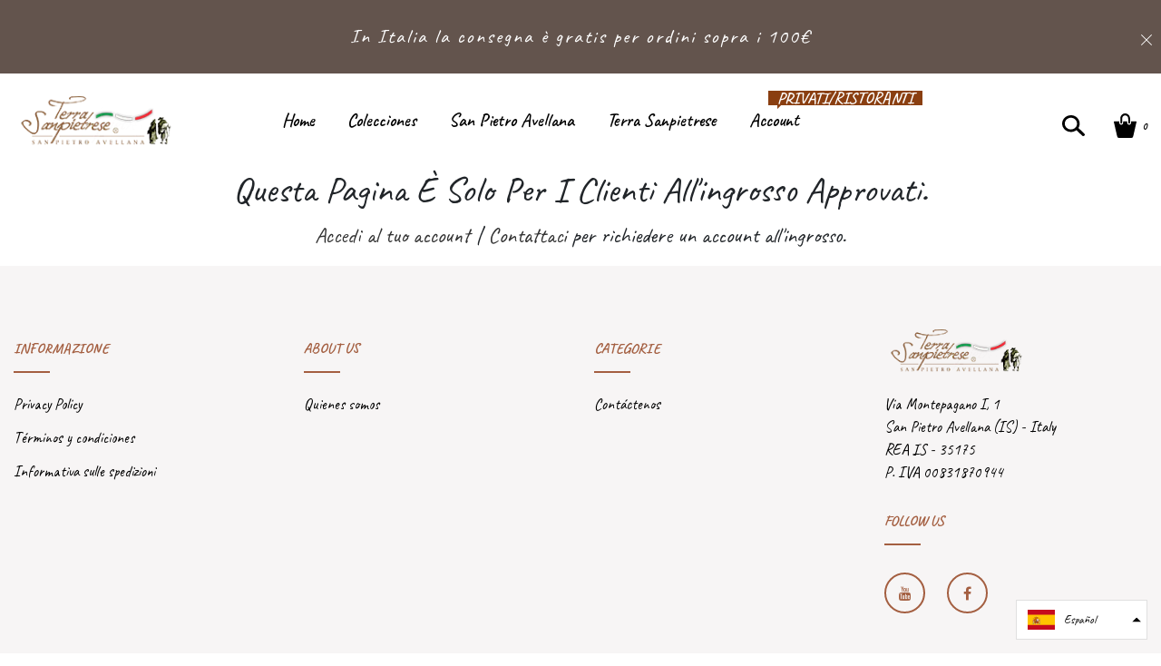

--- FILE ---
content_type: text/html; charset=utf-8
request_url: https://terrasanpietrese.it/es/products/crema-di-carciofi-e-tartufo-nero-estivo-ingrosso
body_size: 23601
content:
<!DOCTYPE html>
<!--[if IE 8]><html class="no-js lt-ie9" lang="en"> <![endif]-->
<!--[if IE 9 ]><html class="ie9 no-js"> <![endif]-->
<!--[if (gt IE 9)|!(IE)]><!--> <html class="no-js"> <!--<![endif]-->
<head>

  <!-- Basic page needs ================================================== -->
  <meta charset="utf-8">
  <meta http-equiv="X-UA-Compatible" content="IE=edge">

  <!-- Title and description ================================================== -->
  
<!-- Added by AVADA SEO Suite -->






<meta name="twitter:image" content="http://terrasanpietrese.it/cdn/shop/products/carciofi-tartufo.jpg?v=1611241782">
    




<!-- /Added by AVADA SEO Suite -->
<title>
    Crema de alcachofas y trufa negra de verano &ndash; Terra Sanpietrese
  </title>

  
  <meta name="description" content="Crema de alcachofa y trufa negra de verano. Peso 80gr">
  

  <!-- Helpers ================================================== -->
  



















<!-- /snippets/social-meta-tags.liquid -->



<link rel="shortcut icon" href="//terrasanpietrese.it/cdn/shop/t/7/assets/favicon.png?v=31428522834602006111606216981" type="image/png" />

<link rel="apple-touch-icon-precomposed" href="//terrasanpietrese.it/cdn/shop/t/7/assets/icon-for-mobile.png?v=127974096786013007061606216995" />
<link rel="apple-touch-icon-precomposed" sizes="57x57" href="//terrasanpietrese.it/cdn/shop/t/7/assets/icon-for-mobile_57x57.png?v=127974096786013007061606216995" />
<link rel="apple-touch-icon-precomposed" sizes="60x60" href="//terrasanpietrese.it/cdn/shop/t/7/assets/icon-for-mobile_60x60.png?v=127974096786013007061606216995" />
<link rel="apple-touch-icon-precomposed" sizes="72x72" href="//terrasanpietrese.it/cdn/shop/t/7/assets/icon-for-mobile_72x72.png?v=127974096786013007061606216995" />
<link rel="apple-touch-icon-precomposed" sizes="76x76" href="//terrasanpietrese.it/cdn/shop/t/7/assets/icon-for-mobile_76x76.png?v=127974096786013007061606216995" />
<link rel="apple-touch-icon-precomposed" sizes="114x114" href="//terrasanpietrese.it/cdn/shop/t/7/assets/icon-for-mobile_114x114.png?v=127974096786013007061606216995" />
<link rel="apple-touch-icon-precomposed" sizes="120x120" href="//terrasanpietrese.it/cdn/shop/t/7/assets/icon-for-mobile_120x120.png?v=127974096786013007061606216995" />
<link rel="apple-touch-icon-precomposed" sizes="144x144" href="//terrasanpietrese.it/cdn/shop/t/7/assets/icon-for-mobile_144x144.png?v=127974096786013007061606216995" />
<link rel="apple-touch-icon-precomposed" sizes="152x152" href="//terrasanpietrese.it/cdn/shop/t/7/assets/icon-for-mobile_152x152.png?v=127974096786013007061606216995" />



  <meta property="og:type" content="product">
  <meta property="og:title" content="Crema de alcachofas y trufa negra de verano">
  
  <meta property="og:image" content="http://terrasanpietrese.it/cdn/shop/products/carciofi-tartufo_grande.jpg?v=1611241782">
  <meta property="og:image:secure_url" content="https://terrasanpietrese.it/cdn/shop/products/carciofi-tartufo_grande.jpg?v=1611241782">
  
  <meta property="og:price:amount" content="52,80">
  <meta property="og:price:currency" content="EUR">


  <meta property="og:description" content="Crema de alcachofa y trufa negra de verano. Peso 80gr">

  <meta property="og:url" content="https://terrasanpietrese.it/es/products/crema-di-carciofi-e-tartufo-nero-estivo-ingrosso">
  <meta property="og:site_name" content="Terra Sanpietrese">





<meta name="twitter:card" content="summary">

  <meta name="twitter:title" content="Crema de alcachofas y trufa negra de verano">
  <meta name="twitter:description" content="Crema de alcachofa y trufa negra de verano. Peso 80gr">
  <meta name="twitter:image" content="https://terrasanpietrese.it/cdn/shop/products/carciofi-tartufo_medium.jpg?v=1611241782">
  <meta name="twitter:image:width" content="240">
  <meta name="twitter:image:height" content="240">


  <link rel="canonical" href="https://terrasanpietrese.it/es/products/crema-di-carciofi-e-tartufo-nero-estivo-ingrosso">
  <meta name="viewport" content="width=device-width,initial-scale=1">
  <meta name="theme-color" content="#7fc9c4">
  <link rel="icon" href="//terrasanpietrese.it/cdn/shop/t/7/assets/favicon.png?v=31428522834602006111606216981" type="image/png" sizes="16x16">

  <!-- font -->
  











<script type="text/javascript">
  WebFontConfig = {
    google: { families: [ 
      
        'Caveat:100,200,300,400,500,600,700,800,900'
	  
      
      
      	
      		,
      	      
        'Grand Hotel:100,200,300,400,500,600,700,800,900'
	  
      
      
      	
      		,
      	      
        'Amatic SC:100,200,300,400,500,600,700,800,900'
	  
      
    ] }
  };
  (function() {
    var wf = document.createElement('script');
    wf.src = ('https:' == document.location.protocol ? 'https' : 'http') +
      '://ajax.googleapis.com/ajax/libs/webfont/1/webfont.js';
    wf.type = 'text/javascript';
    wf.async = 'true';
    var s = document.getElementsByTagName('script')[0];
    s.parentNode.insertBefore(wf, s);
  })(); 
</script>

  <link href="https://fonts.googleapis.com/css?family=Roboto:300,300i,400,400i,500,500i,700,700i" rel="stylesheet">

  <!-- CSS ================================================== -->
  
  <link href="//terrasanpietrese.it/cdn/shop/t/7/assets/timber.scss.css?v=182628328258818035431696339805" rel="stylesheet" type="text/css" media="all" />
  
  

  <link href="//terrasanpietrese.it/cdn/shop/t/7/assets/bootstrap.min.css?v=168678734959370027111611218437" rel="stylesheet" type="text/css" media="all" />
    <link href="//terrasanpietrese.it/cdn/shop/t/7/assets/themify-icons.css?v=17828378678609318721606217022" rel="stylesheet" type="text/css" media="all" />
  <link href="//terrasanpietrese.it/cdn/shop/t/7/assets/font-awesome.min.css?v=21869632697367095781606216986" rel="stylesheet" type="text/css" media="all" />
  <link href="//terrasanpietrese.it/cdn/shop/t/7/assets/iconname.css?v=36392354935465493491606216997" rel="stylesheet" type="text/css" media="all" />
  <link href="//terrasanpietrese.it/cdn/shop/t/7/assets/slick.css?v=98340474046176884051606217019" rel="stylesheet" type="text/css" media="all" />
  <link href="//terrasanpietrese.it/cdn/shop/t/7/assets/slick-theme.css?v=26592591803375126621606217018" rel="stylesheet" type="text/css" media="all" />
  <link href="//terrasanpietrese.it/cdn/shop/t/7/assets/jquery.fancybox.min.css?v=55675584413537998841606217007" rel="stylesheet" type="text/css" media="all" />
  <link href="//terrasanpietrese.it/cdn/shop/t/7/assets/threesixty.css?v=113002534537841161341606217024" rel="stylesheet" type="text/css" media="all" />
  <link href="//terrasanpietrese.it/cdn/shop/t/7/assets/style-main.scss.css?v=57236176889773367701606217046" rel="stylesheet" type="text/css" media="all" />
  <link href="//terrasanpietrese.it/cdn/shop/t/7/assets/engo-customize.scss.css?v=57796497447407419291617108085" rel="stylesheet" type="text/css" media="all" />

  <!-- Header hook for plugins ================================================== -->
  <script>window.performance && window.performance.mark && window.performance.mark('shopify.content_for_header.start');</script><meta name="google-site-verification" content="CeX3Dq55H1EDacqfqe9GU7C2WhFYG1-Q6I7PoKUX0sc">
<meta id="shopify-digital-wallet" name="shopify-digital-wallet" content="/43431559322/digital_wallets/dialog">
<meta name="shopify-checkout-api-token" content="c65df9ec6af3b47c5cfd45ef6bfecd8b">
<meta id="in-context-paypal-metadata" data-shop-id="43431559322" data-venmo-supported="false" data-environment="production" data-locale="es_ES" data-paypal-v4="true" data-currency="EUR">
<link rel="alternate" hreflang="x-default" href="https://terrasanpietrese.it/products/crema-di-carciofi-e-tartufo-nero-estivo-ingrosso">
<link rel="alternate" hreflang="it" href="https://terrasanpietrese.it/products/crema-di-carciofi-e-tartufo-nero-estivo-ingrosso">
<link rel="alternate" hreflang="en" href="https://terrasanpietrese.it/en/products/crema-di-carciofi-e-tartufo-nero-estivo-ingrosso">
<link rel="alternate" hreflang="es" href="https://terrasanpietrese.it/es/products/crema-di-carciofi-e-tartufo-nero-estivo-ingrosso">
<link rel="alternate" type="application/json+oembed" href="https://terrasanpietrese.it/es/products/crema-di-carciofi-e-tartufo-nero-estivo-ingrosso.oembed">
<script async="async" src="/checkouts/internal/preloads.js?locale=es-IT"></script>
<link rel="preconnect" href="https://shop.app" crossorigin="anonymous">
<script async="async" src="https://shop.app/checkouts/internal/preloads.js?locale=es-IT&shop_id=43431559322" crossorigin="anonymous"></script>
<script id="apple-pay-shop-capabilities" type="application/json">{"shopId":43431559322,"countryCode":"IT","currencyCode":"EUR","merchantCapabilities":["supports3DS"],"merchantId":"gid:\/\/shopify\/Shop\/43431559322","merchantName":"Terra Sanpietrese","requiredBillingContactFields":["postalAddress","email"],"requiredShippingContactFields":["postalAddress","email"],"shippingType":"shipping","supportedNetworks":["visa","maestro","masterCard"],"total":{"type":"pending","label":"Terra Sanpietrese","amount":"1.00"},"shopifyPaymentsEnabled":true,"supportsSubscriptions":true}</script>
<script id="shopify-features" type="application/json">{"accessToken":"c65df9ec6af3b47c5cfd45ef6bfecd8b","betas":["rich-media-storefront-analytics"],"domain":"terrasanpietrese.it","predictiveSearch":true,"shopId":43431559322,"locale":"es"}</script>
<script>var Shopify = Shopify || {};
Shopify.shop = "terra-sanpietrese.myshopify.com";
Shopify.locale = "es";
Shopify.currency = {"active":"EUR","rate":"1.0"};
Shopify.country = "IT";
Shopify.theme = {"name":"Milatino-home3-B2B","id":115934265498,"schema_name":"Milatino","schema_version":"1.0.1","theme_store_id":null,"role":"main"};
Shopify.theme.handle = "null";
Shopify.theme.style = {"id":null,"handle":null};
Shopify.cdnHost = "terrasanpietrese.it/cdn";
Shopify.routes = Shopify.routes || {};
Shopify.routes.root = "/es/";</script>
<script type="module">!function(o){(o.Shopify=o.Shopify||{}).modules=!0}(window);</script>
<script>!function(o){function n(){var o=[];function n(){o.push(Array.prototype.slice.apply(arguments))}return n.q=o,n}var t=o.Shopify=o.Shopify||{};t.loadFeatures=n(),t.autoloadFeatures=n()}(window);</script>
<script>
  window.ShopifyPay = window.ShopifyPay || {};
  window.ShopifyPay.apiHost = "shop.app\/pay";
  window.ShopifyPay.redirectState = null;
</script>
<script id="shop-js-analytics" type="application/json">{"pageType":"product"}</script>
<script defer="defer" async type="module" src="//terrasanpietrese.it/cdn/shopifycloud/shop-js/modules/v2/client.init-shop-cart-sync_2Gr3Q33f.es.esm.js"></script>
<script defer="defer" async type="module" src="//terrasanpietrese.it/cdn/shopifycloud/shop-js/modules/v2/chunk.common_noJfOIa7.esm.js"></script>
<script defer="defer" async type="module" src="//terrasanpietrese.it/cdn/shopifycloud/shop-js/modules/v2/chunk.modal_Deo2FJQo.esm.js"></script>
<script type="module">
  await import("//terrasanpietrese.it/cdn/shopifycloud/shop-js/modules/v2/client.init-shop-cart-sync_2Gr3Q33f.es.esm.js");
await import("//terrasanpietrese.it/cdn/shopifycloud/shop-js/modules/v2/chunk.common_noJfOIa7.esm.js");
await import("//terrasanpietrese.it/cdn/shopifycloud/shop-js/modules/v2/chunk.modal_Deo2FJQo.esm.js");

  window.Shopify.SignInWithShop?.initShopCartSync?.({"fedCMEnabled":true,"windoidEnabled":true});

</script>
<script>
  window.Shopify = window.Shopify || {};
  if (!window.Shopify.featureAssets) window.Shopify.featureAssets = {};
  window.Shopify.featureAssets['shop-js'] = {"shop-cart-sync":["modules/v2/client.shop-cart-sync_CLKquFP5.es.esm.js","modules/v2/chunk.common_noJfOIa7.esm.js","modules/v2/chunk.modal_Deo2FJQo.esm.js"],"init-fed-cm":["modules/v2/client.init-fed-cm_UIHl99eI.es.esm.js","modules/v2/chunk.common_noJfOIa7.esm.js","modules/v2/chunk.modal_Deo2FJQo.esm.js"],"shop-cash-offers":["modules/v2/client.shop-cash-offers_CmfU17z0.es.esm.js","modules/v2/chunk.common_noJfOIa7.esm.js","modules/v2/chunk.modal_Deo2FJQo.esm.js"],"shop-login-button":["modules/v2/client.shop-login-button_TNcmr2ON.es.esm.js","modules/v2/chunk.common_noJfOIa7.esm.js","modules/v2/chunk.modal_Deo2FJQo.esm.js"],"pay-button":["modules/v2/client.pay-button_Bev6HBFS.es.esm.js","modules/v2/chunk.common_noJfOIa7.esm.js","modules/v2/chunk.modal_Deo2FJQo.esm.js"],"shop-button":["modules/v2/client.shop-button_D1FAYBb2.es.esm.js","modules/v2/chunk.common_noJfOIa7.esm.js","modules/v2/chunk.modal_Deo2FJQo.esm.js"],"avatar":["modules/v2/client.avatar_BTnouDA3.es.esm.js"],"init-windoid":["modules/v2/client.init-windoid_DEZXpPDW.es.esm.js","modules/v2/chunk.common_noJfOIa7.esm.js","modules/v2/chunk.modal_Deo2FJQo.esm.js"],"init-shop-for-new-customer-accounts":["modules/v2/client.init-shop-for-new-customer-accounts_BplbpZyb.es.esm.js","modules/v2/client.shop-login-button_TNcmr2ON.es.esm.js","modules/v2/chunk.common_noJfOIa7.esm.js","modules/v2/chunk.modal_Deo2FJQo.esm.js"],"init-shop-email-lookup-coordinator":["modules/v2/client.init-shop-email-lookup-coordinator_HqkMc84a.es.esm.js","modules/v2/chunk.common_noJfOIa7.esm.js","modules/v2/chunk.modal_Deo2FJQo.esm.js"],"init-shop-cart-sync":["modules/v2/client.init-shop-cart-sync_2Gr3Q33f.es.esm.js","modules/v2/chunk.common_noJfOIa7.esm.js","modules/v2/chunk.modal_Deo2FJQo.esm.js"],"shop-toast-manager":["modules/v2/client.shop-toast-manager_SugAQS8a.es.esm.js","modules/v2/chunk.common_noJfOIa7.esm.js","modules/v2/chunk.modal_Deo2FJQo.esm.js"],"init-customer-accounts":["modules/v2/client.init-customer-accounts_fxIyJgvX.es.esm.js","modules/v2/client.shop-login-button_TNcmr2ON.es.esm.js","modules/v2/chunk.common_noJfOIa7.esm.js","modules/v2/chunk.modal_Deo2FJQo.esm.js"],"init-customer-accounts-sign-up":["modules/v2/client.init-customer-accounts-sign-up_DnItKKRk.es.esm.js","modules/v2/client.shop-login-button_TNcmr2ON.es.esm.js","modules/v2/chunk.common_noJfOIa7.esm.js","modules/v2/chunk.modal_Deo2FJQo.esm.js"],"shop-follow-button":["modules/v2/client.shop-follow-button_Bfwbpk3m.es.esm.js","modules/v2/chunk.common_noJfOIa7.esm.js","modules/v2/chunk.modal_Deo2FJQo.esm.js"],"checkout-modal":["modules/v2/client.checkout-modal_BA6xEtNy.es.esm.js","modules/v2/chunk.common_noJfOIa7.esm.js","modules/v2/chunk.modal_Deo2FJQo.esm.js"],"shop-login":["modules/v2/client.shop-login_D2RP8Rbe.es.esm.js","modules/v2/chunk.common_noJfOIa7.esm.js","modules/v2/chunk.modal_Deo2FJQo.esm.js"],"lead-capture":["modules/v2/client.lead-capture_Dq1M6aah.es.esm.js","modules/v2/chunk.common_noJfOIa7.esm.js","modules/v2/chunk.modal_Deo2FJQo.esm.js"],"payment-terms":["modules/v2/client.payment-terms_DYWUeaxY.es.esm.js","modules/v2/chunk.common_noJfOIa7.esm.js","modules/v2/chunk.modal_Deo2FJQo.esm.js"]};
</script>
<script>(function() {
  var isLoaded = false;
  function asyncLoad() {
    if (isLoaded) return;
    isLoaded = true;
    var urls = ["\/\/cdn.secomapp.com\/promotionpopup\/cdn\/allshops\/terra-sanpietrese\/1617277537.js?shop=terra-sanpietrese.myshopify.com","https:\/\/seo.apps.avada.io\/avada-seo-installed.js?shop=terra-sanpietrese.myshopify.com"];
    for (var i = 0; i < urls.length; i++) {
      var s = document.createElement('script');
      s.type = 'text/javascript';
      s.async = true;
      s.src = urls[i];
      var x = document.getElementsByTagName('script')[0];
      x.parentNode.insertBefore(s, x);
    }
  };
  if(window.attachEvent) {
    window.attachEvent('onload', asyncLoad);
  } else {
    window.addEventListener('load', asyncLoad, false);
  }
})();</script>
<script id="__st">var __st={"a":43431559322,"offset":3600,"reqid":"99f6478d-8c01-4dfa-b22e-f7019e9d402e-1769344775","pageurl":"terrasanpietrese.it\/es\/products\/crema-di-carciofi-e-tartufo-nero-estivo-ingrosso","u":"cb6b60d2b8c6","p":"product","rtyp":"product","rid":5952002785434};</script>
<script>window.ShopifyPaypalV4VisibilityTracking = true;</script>
<script id="captcha-bootstrap">!function(){'use strict';const t='contact',e='account',n='new_comment',o=[[t,t],['blogs',n],['comments',n],[t,'customer']],c=[[e,'customer_login'],[e,'guest_login'],[e,'recover_customer_password'],[e,'create_customer']],r=t=>t.map((([t,e])=>`form[action*='/${t}']:not([data-nocaptcha='true']) input[name='form_type'][value='${e}']`)).join(','),a=t=>()=>t?[...document.querySelectorAll(t)].map((t=>t.form)):[];function s(){const t=[...o],e=r(t);return a(e)}const i='password',u='form_key',d=['recaptcha-v3-token','g-recaptcha-response','h-captcha-response',i],f=()=>{try{return window.sessionStorage}catch{return}},m='__shopify_v',_=t=>t.elements[u];function p(t,e,n=!1){try{const o=window.sessionStorage,c=JSON.parse(o.getItem(e)),{data:r}=function(t){const{data:e,action:n}=t;return t[m]||n?{data:e,action:n}:{data:t,action:n}}(c);for(const[e,n]of Object.entries(r))t.elements[e]&&(t.elements[e].value=n);n&&o.removeItem(e)}catch(o){console.error('form repopulation failed',{error:o})}}const l='form_type',E='cptcha';function T(t){t.dataset[E]=!0}const w=window,h=w.document,L='Shopify',v='ce_forms',y='captcha';let A=!1;((t,e)=>{const n=(g='f06e6c50-85a8-45c8-87d0-21a2b65856fe',I='https://cdn.shopify.com/shopifycloud/storefront-forms-hcaptcha/ce_storefront_forms_captcha_hcaptcha.v1.5.2.iife.js',D={infoText:'Protegido por hCaptcha',privacyText:'Privacidad',termsText:'Términos'},(t,e,n)=>{const o=w[L][v],c=o.bindForm;if(c)return c(t,g,e,D).then(n);var r;o.q.push([[t,g,e,D],n]),r=I,A||(h.body.append(Object.assign(h.createElement('script'),{id:'captcha-provider',async:!0,src:r})),A=!0)});var g,I,D;w[L]=w[L]||{},w[L][v]=w[L][v]||{},w[L][v].q=[],w[L][y]=w[L][y]||{},w[L][y].protect=function(t,e){n(t,void 0,e),T(t)},Object.freeze(w[L][y]),function(t,e,n,w,h,L){const[v,y,A,g]=function(t,e,n){const i=e?o:[],u=t?c:[],d=[...i,...u],f=r(d),m=r(i),_=r(d.filter((([t,e])=>n.includes(e))));return[a(f),a(m),a(_),s()]}(w,h,L),I=t=>{const e=t.target;return e instanceof HTMLFormElement?e:e&&e.form},D=t=>v().includes(t);t.addEventListener('submit',(t=>{const e=I(t);if(!e)return;const n=D(e)&&!e.dataset.hcaptchaBound&&!e.dataset.recaptchaBound,o=_(e),c=g().includes(e)&&(!o||!o.value);(n||c)&&t.preventDefault(),c&&!n&&(function(t){try{if(!f())return;!function(t){const e=f();if(!e)return;const n=_(t);if(!n)return;const o=n.value;o&&e.removeItem(o)}(t);const e=Array.from(Array(32),(()=>Math.random().toString(36)[2])).join('');!function(t,e){_(t)||t.append(Object.assign(document.createElement('input'),{type:'hidden',name:u})),t.elements[u].value=e}(t,e),function(t,e){const n=f();if(!n)return;const o=[...t.querySelectorAll(`input[type='${i}']`)].map((({name:t})=>t)),c=[...d,...o],r={};for(const[a,s]of new FormData(t).entries())c.includes(a)||(r[a]=s);n.setItem(e,JSON.stringify({[m]:1,action:t.action,data:r}))}(t,e)}catch(e){console.error('failed to persist form',e)}}(e),e.submit())}));const S=(t,e)=>{t&&!t.dataset[E]&&(n(t,e.some((e=>e===t))),T(t))};for(const o of['focusin','change'])t.addEventListener(o,(t=>{const e=I(t);D(e)&&S(e,y())}));const B=e.get('form_key'),M=e.get(l),P=B&&M;t.addEventListener('DOMContentLoaded',(()=>{const t=y();if(P)for(const e of t)e.elements[l].value===M&&p(e,B);[...new Set([...A(),...v().filter((t=>'true'===t.dataset.shopifyCaptcha))])].forEach((e=>S(e,t)))}))}(h,new URLSearchParams(w.location.search),n,t,e,['guest_login'])})(!0,!0)}();</script>
<script integrity="sha256-4kQ18oKyAcykRKYeNunJcIwy7WH5gtpwJnB7kiuLZ1E=" data-source-attribution="shopify.loadfeatures" defer="defer" src="//terrasanpietrese.it/cdn/shopifycloud/storefront/assets/storefront/load_feature-a0a9edcb.js" crossorigin="anonymous"></script>
<script crossorigin="anonymous" defer="defer" src="//terrasanpietrese.it/cdn/shopifycloud/storefront/assets/shopify_pay/storefront-65b4c6d7.js?v=20250812"></script>
<script data-source-attribution="shopify.dynamic_checkout.dynamic.init">var Shopify=Shopify||{};Shopify.PaymentButton=Shopify.PaymentButton||{isStorefrontPortableWallets:!0,init:function(){window.Shopify.PaymentButton.init=function(){};var t=document.createElement("script");t.src="https://terrasanpietrese.it/cdn/shopifycloud/portable-wallets/latest/portable-wallets.es.js",t.type="module",document.head.appendChild(t)}};
</script>
<script data-source-attribution="shopify.dynamic_checkout.buyer_consent">
  function portableWalletsHideBuyerConsent(e){var t=document.getElementById("shopify-buyer-consent"),n=document.getElementById("shopify-subscription-policy-button");t&&n&&(t.classList.add("hidden"),t.setAttribute("aria-hidden","true"),n.removeEventListener("click",e))}function portableWalletsShowBuyerConsent(e){var t=document.getElementById("shopify-buyer-consent"),n=document.getElementById("shopify-subscription-policy-button");t&&n&&(t.classList.remove("hidden"),t.removeAttribute("aria-hidden"),n.addEventListener("click",e))}window.Shopify?.PaymentButton&&(window.Shopify.PaymentButton.hideBuyerConsent=portableWalletsHideBuyerConsent,window.Shopify.PaymentButton.showBuyerConsent=portableWalletsShowBuyerConsent);
</script>
<script data-source-attribution="shopify.dynamic_checkout.cart.bootstrap">document.addEventListener("DOMContentLoaded",(function(){function t(){return document.querySelector("shopify-accelerated-checkout-cart, shopify-accelerated-checkout")}if(t())Shopify.PaymentButton.init();else{new MutationObserver((function(e,n){t()&&(Shopify.PaymentButton.init(),n.disconnect())})).observe(document.body,{childList:!0,subtree:!0})}}));
</script>
<link id="shopify-accelerated-checkout-styles" rel="stylesheet" media="screen" href="https://terrasanpietrese.it/cdn/shopifycloud/portable-wallets/latest/accelerated-checkout-backwards-compat.css" crossorigin="anonymous">
<style id="shopify-accelerated-checkout-cart">
        #shopify-buyer-consent {
  margin-top: 1em;
  display: inline-block;
  width: 100%;
}

#shopify-buyer-consent.hidden {
  display: none;
}

#shopify-subscription-policy-button {
  background: none;
  border: none;
  padding: 0;
  text-decoration: underline;
  font-size: inherit;
  cursor: pointer;
}

#shopify-subscription-policy-button::before {
  box-shadow: none;
}

      </style>

<script>window.performance && window.performance.mark && window.performance.mark('shopify.content_for_header.end');</script>
  <!-- /snippets/oldIE-js.liquid -->


<!--[if lt IE 9]>
<script src="//cdnjs.cloudflare.com/ajax/libs/html5shiv/3.7.2/html5shiv.min.js" type="text/javascript"></script>
<script src="//terrasanpietrese.it/cdn/shop/t/7/assets/respond.min.js?v=3813" type="text/javascript"></script>
<link href="//terrasanpietrese.it/cdn/shop/t/7/assets/respond-proxy.html" id="respond-proxy" rel="respond-proxy" />
<link href="//terrasanpietrese.it/search?q=9fad903d1ca02f56e5c1eb91802e556c" id="respond-redirect" rel="respond-redirect" />
<script src="//terrasanpietrese.it/search?q=9fad903d1ca02f56e5c1eb91802e556c" type="text/javascript"></script>
<![endif]-->



  <script src="//ajax.googleapis.com/ajax/libs/jquery/1.11.0/jquery.min.js" type="text/javascript"></script>
  <script src="//terrasanpietrese.it/cdn/shopifycloud/storefront/assets/themes_support/api.jquery-7ab1a3a4.js" type="text/javascript"></script>
  <script src="//terrasanpietrese.it/cdn/shop/t/7/assets/modernizr-2.8.3.min.js?v=174727525422211915231606217011" type="text/javascript"></script>
  <script src="//terrasanpietrese.it/cdn/shopifycloud/storefront/assets/themes_support/option_selection-b017cd28.js" type="text/javascript"></script>


  <script>
    window.ajax_cart = true;
    window.money_format = '€{{amount_with_comma_separator}} EUR';
    window.shop_currency = 'EUR';
    window.show_multiple_currencies = true;
    window.loading_url = "//terrasanpietrese.it/cdn/shop/t/7/assets/loader.gif?v=9076874988191347041606217009";
    window.use_color_swatch = true;
    window.product_image_resize = true;
    window.enable_sidebar_multiple_choice = true;

    window.file_url = "//terrasanpietrese.it/cdn/shop/files/?v=3813";
    window.asset_url = "";
    window.images_size = {
      is_crop: true,
      ratio_width : 1,
      ratio_height : 1,
    };
    window.inventory_text = {
      in_stock: "En stock",
      many_in_stock: "Translation missing: es.products.product.many_in_stock",
      out_of_stock: "Agotado",
      add_to_cart: "Añadir al carrito",
      sold_out: "Agotado",
      unavailable: "No disponible"
    };

    window.sidebar_toggle = {
      show_sidebar_toggle: "Translation missing: es.general.sidebar_toggle.show_sidebar_toggle",
      hide_sidebar_toggle: "Translation missing: es.general.sidebar_toggle.hide_sidebar_toggle"
    };

  </script>

  
  

  



















<!-- /snippets/social-meta-tags.liquid -->



<link rel="shortcut icon" href="//terrasanpietrese.it/cdn/shop/t/7/assets/favicon.png?v=31428522834602006111606216981" type="image/png" />

<link rel="apple-touch-icon-precomposed" href="//terrasanpietrese.it/cdn/shop/t/7/assets/icon-for-mobile.png?v=127974096786013007061606216995" />
<link rel="apple-touch-icon-precomposed" sizes="57x57" href="//terrasanpietrese.it/cdn/shop/t/7/assets/icon-for-mobile_57x57.png?v=127974096786013007061606216995" />
<link rel="apple-touch-icon-precomposed" sizes="60x60" href="//terrasanpietrese.it/cdn/shop/t/7/assets/icon-for-mobile_60x60.png?v=127974096786013007061606216995" />
<link rel="apple-touch-icon-precomposed" sizes="72x72" href="//terrasanpietrese.it/cdn/shop/t/7/assets/icon-for-mobile_72x72.png?v=127974096786013007061606216995" />
<link rel="apple-touch-icon-precomposed" sizes="76x76" href="//terrasanpietrese.it/cdn/shop/t/7/assets/icon-for-mobile_76x76.png?v=127974096786013007061606216995" />
<link rel="apple-touch-icon-precomposed" sizes="114x114" href="//terrasanpietrese.it/cdn/shop/t/7/assets/icon-for-mobile_114x114.png?v=127974096786013007061606216995" />
<link rel="apple-touch-icon-precomposed" sizes="120x120" href="//terrasanpietrese.it/cdn/shop/t/7/assets/icon-for-mobile_120x120.png?v=127974096786013007061606216995" />
<link rel="apple-touch-icon-precomposed" sizes="144x144" href="//terrasanpietrese.it/cdn/shop/t/7/assets/icon-for-mobile_144x144.png?v=127974096786013007061606216995" />
<link rel="apple-touch-icon-precomposed" sizes="152x152" href="//terrasanpietrese.it/cdn/shop/t/7/assets/icon-for-mobile_152x152.png?v=127974096786013007061606216995" />



  <meta property="og:type" content="product">
  <meta property="og:title" content="Crema de alcachofas y trufa negra de verano">
  
  <meta property="og:image" content="http://terrasanpietrese.it/cdn/shop/products/carciofi-tartufo_grande.jpg?v=1611241782">
  <meta property="og:image:secure_url" content="https://terrasanpietrese.it/cdn/shop/products/carciofi-tartufo_grande.jpg?v=1611241782">
  
  <meta property="og:price:amount" content="52,80">
  <meta property="og:price:currency" content="EUR">


  <meta property="og:description" content="Crema de alcachofa y trufa negra de verano. Peso 80gr">

  <meta property="og:url" content="https://terrasanpietrese.it/es/products/crema-di-carciofi-e-tartufo-nero-estivo-ingrosso">
  <meta property="og:site_name" content="Terra Sanpietrese">





<meta name="twitter:card" content="summary">

  <meta name="twitter:title" content="Crema de alcachofas y trufa negra de verano">
  <meta name="twitter:description" content="Crema de alcachofa y trufa negra de verano. Peso 80gr">
  <meta name="twitter:image" content="https://terrasanpietrese.it/cdn/shop/products/carciofi-tartufo_medium.jpg?v=1611241782">
  <meta name="twitter:image:width" content="240">
  <meta name="twitter:image:height" content="240">



 
<!-- "snippets/pagefly-header.liquid" was not rendered, the associated app was uninstalled -->
 <link rel="stylesheet" href="//terrasanpietrese.it/cdn/shop/t/7/assets/sca-pp.css?v=178374312540912810101617018806">
 <script>
  
	SCAPPLive = {};
  
  SCAPPShop = {};
    
  </script>
<script src="//terrasanpietrese.it/cdn/shop/t/7/assets/sca-pp-initial.js?v=95077013532537490591617277539" type="text/javascript"></script>
   
<link href="https://monorail-edge.shopifysvc.com" rel="dns-prefetch">
<script>(function(){if ("sendBeacon" in navigator && "performance" in window) {try {var session_token_from_headers = performance.getEntriesByType('navigation')[0].serverTiming.find(x => x.name == '_s').description;} catch {var session_token_from_headers = undefined;}var session_cookie_matches = document.cookie.match(/_shopify_s=([^;]*)/);var session_token_from_cookie = session_cookie_matches && session_cookie_matches.length === 2 ? session_cookie_matches[1] : "";var session_token = session_token_from_headers || session_token_from_cookie || "";function handle_abandonment_event(e) {var entries = performance.getEntries().filter(function(entry) {return /monorail-edge.shopifysvc.com/.test(entry.name);});if (!window.abandonment_tracked && entries.length === 0) {window.abandonment_tracked = true;var currentMs = Date.now();var navigation_start = performance.timing.navigationStart;var payload = {shop_id: 43431559322,url: window.location.href,navigation_start,duration: currentMs - navigation_start,session_token,page_type: "product"};window.navigator.sendBeacon("https://monorail-edge.shopifysvc.com/v1/produce", JSON.stringify({schema_id: "online_store_buyer_site_abandonment/1.1",payload: payload,metadata: {event_created_at_ms: currentMs,event_sent_at_ms: currentMs}}));}}window.addEventListener('pagehide', handle_abandonment_event);}}());</script>
<script id="web-pixels-manager-setup">(function e(e,d,r,n,o){if(void 0===o&&(o={}),!Boolean(null===(a=null===(i=window.Shopify)||void 0===i?void 0:i.analytics)||void 0===a?void 0:a.replayQueue)){var i,a;window.Shopify=window.Shopify||{};var t=window.Shopify;t.analytics=t.analytics||{};var s=t.analytics;s.replayQueue=[],s.publish=function(e,d,r){return s.replayQueue.push([e,d,r]),!0};try{self.performance.mark("wpm:start")}catch(e){}var l=function(){var e={modern:/Edge?\/(1{2}[4-9]|1[2-9]\d|[2-9]\d{2}|\d{4,})\.\d+(\.\d+|)|Firefox\/(1{2}[4-9]|1[2-9]\d|[2-9]\d{2}|\d{4,})\.\d+(\.\d+|)|Chrom(ium|e)\/(9{2}|\d{3,})\.\d+(\.\d+|)|(Maci|X1{2}).+ Version\/(15\.\d+|(1[6-9]|[2-9]\d|\d{3,})\.\d+)([,.]\d+|)( \(\w+\)|)( Mobile\/\w+|) Safari\/|Chrome.+OPR\/(9{2}|\d{3,})\.\d+\.\d+|(CPU[ +]OS|iPhone[ +]OS|CPU[ +]iPhone|CPU IPhone OS|CPU iPad OS)[ +]+(15[._]\d+|(1[6-9]|[2-9]\d|\d{3,})[._]\d+)([._]\d+|)|Android:?[ /-](13[3-9]|1[4-9]\d|[2-9]\d{2}|\d{4,})(\.\d+|)(\.\d+|)|Android.+Firefox\/(13[5-9]|1[4-9]\d|[2-9]\d{2}|\d{4,})\.\d+(\.\d+|)|Android.+Chrom(ium|e)\/(13[3-9]|1[4-9]\d|[2-9]\d{2}|\d{4,})\.\d+(\.\d+|)|SamsungBrowser\/([2-9]\d|\d{3,})\.\d+/,legacy:/Edge?\/(1[6-9]|[2-9]\d|\d{3,})\.\d+(\.\d+|)|Firefox\/(5[4-9]|[6-9]\d|\d{3,})\.\d+(\.\d+|)|Chrom(ium|e)\/(5[1-9]|[6-9]\d|\d{3,})\.\d+(\.\d+|)([\d.]+$|.*Safari\/(?![\d.]+ Edge\/[\d.]+$))|(Maci|X1{2}).+ Version\/(10\.\d+|(1[1-9]|[2-9]\d|\d{3,})\.\d+)([,.]\d+|)( \(\w+\)|)( Mobile\/\w+|) Safari\/|Chrome.+OPR\/(3[89]|[4-9]\d|\d{3,})\.\d+\.\d+|(CPU[ +]OS|iPhone[ +]OS|CPU[ +]iPhone|CPU IPhone OS|CPU iPad OS)[ +]+(10[._]\d+|(1[1-9]|[2-9]\d|\d{3,})[._]\d+)([._]\d+|)|Android:?[ /-](13[3-9]|1[4-9]\d|[2-9]\d{2}|\d{4,})(\.\d+|)(\.\d+|)|Mobile Safari.+OPR\/([89]\d|\d{3,})\.\d+\.\d+|Android.+Firefox\/(13[5-9]|1[4-9]\d|[2-9]\d{2}|\d{4,})\.\d+(\.\d+|)|Android.+Chrom(ium|e)\/(13[3-9]|1[4-9]\d|[2-9]\d{2}|\d{4,})\.\d+(\.\d+|)|Android.+(UC? ?Browser|UCWEB|U3)[ /]?(15\.([5-9]|\d{2,})|(1[6-9]|[2-9]\d|\d{3,})\.\d+)\.\d+|SamsungBrowser\/(5\.\d+|([6-9]|\d{2,})\.\d+)|Android.+MQ{2}Browser\/(14(\.(9|\d{2,})|)|(1[5-9]|[2-9]\d|\d{3,})(\.\d+|))(\.\d+|)|K[Aa][Ii]OS\/(3\.\d+|([4-9]|\d{2,})\.\d+)(\.\d+|)/},d=e.modern,r=e.legacy,n=navigator.userAgent;return n.match(d)?"modern":n.match(r)?"legacy":"unknown"}(),u="modern"===l?"modern":"legacy",c=(null!=n?n:{modern:"",legacy:""})[u],f=function(e){return[e.baseUrl,"/wpm","/b",e.hashVersion,"modern"===e.buildTarget?"m":"l",".js"].join("")}({baseUrl:d,hashVersion:r,buildTarget:u}),m=function(e){var d=e.version,r=e.bundleTarget,n=e.surface,o=e.pageUrl,i=e.monorailEndpoint;return{emit:function(e){var a=e.status,t=e.errorMsg,s=(new Date).getTime(),l=JSON.stringify({metadata:{event_sent_at_ms:s},events:[{schema_id:"web_pixels_manager_load/3.1",payload:{version:d,bundle_target:r,page_url:o,status:a,surface:n,error_msg:t},metadata:{event_created_at_ms:s}}]});if(!i)return console&&console.warn&&console.warn("[Web Pixels Manager] No Monorail endpoint provided, skipping logging."),!1;try{return self.navigator.sendBeacon.bind(self.navigator)(i,l)}catch(e){}var u=new XMLHttpRequest;try{return u.open("POST",i,!0),u.setRequestHeader("Content-Type","text/plain"),u.send(l),!0}catch(e){return console&&console.warn&&console.warn("[Web Pixels Manager] Got an unhandled error while logging to Monorail."),!1}}}}({version:r,bundleTarget:l,surface:e.surface,pageUrl:self.location.href,monorailEndpoint:e.monorailEndpoint});try{o.browserTarget=l,function(e){var d=e.src,r=e.async,n=void 0===r||r,o=e.onload,i=e.onerror,a=e.sri,t=e.scriptDataAttributes,s=void 0===t?{}:t,l=document.createElement("script"),u=document.querySelector("head"),c=document.querySelector("body");if(l.async=n,l.src=d,a&&(l.integrity=a,l.crossOrigin="anonymous"),s)for(var f in s)if(Object.prototype.hasOwnProperty.call(s,f))try{l.dataset[f]=s[f]}catch(e){}if(o&&l.addEventListener("load",o),i&&l.addEventListener("error",i),u)u.appendChild(l);else{if(!c)throw new Error("Did not find a head or body element to append the script");c.appendChild(l)}}({src:f,async:!0,onload:function(){if(!function(){var e,d;return Boolean(null===(d=null===(e=window.Shopify)||void 0===e?void 0:e.analytics)||void 0===d?void 0:d.initialized)}()){var d=window.webPixelsManager.init(e)||void 0;if(d){var r=window.Shopify.analytics;r.replayQueue.forEach((function(e){var r=e[0],n=e[1],o=e[2];d.publishCustomEvent(r,n,o)})),r.replayQueue=[],r.publish=d.publishCustomEvent,r.visitor=d.visitor,r.initialized=!0}}},onerror:function(){return m.emit({status:"failed",errorMsg:"".concat(f," has failed to load")})},sri:function(e){var d=/^sha384-[A-Za-z0-9+/=]+$/;return"string"==typeof e&&d.test(e)}(c)?c:"",scriptDataAttributes:o}),m.emit({status:"loading"})}catch(e){m.emit({status:"failed",errorMsg:(null==e?void 0:e.message)||"Unknown error"})}}})({shopId: 43431559322,storefrontBaseUrl: "https://terrasanpietrese.it",extensionsBaseUrl: "https://extensions.shopifycdn.com/cdn/shopifycloud/web-pixels-manager",monorailEndpoint: "https://monorail-edge.shopifysvc.com/unstable/produce_batch",surface: "storefront-renderer",enabledBetaFlags: ["2dca8a86"],webPixelsConfigList: [{"id":"845644109","configuration":"{\"config\":\"{\\\"pixel_id\\\":\\\"G-G5LHSSTJDH\\\",\\\"target_country\\\":\\\"IT\\\",\\\"gtag_events\\\":[{\\\"type\\\":\\\"begin_checkout\\\",\\\"action_label\\\":\\\"G-G5LHSSTJDH\\\"},{\\\"type\\\":\\\"search\\\",\\\"action_label\\\":\\\"G-G5LHSSTJDH\\\"},{\\\"type\\\":\\\"view_item\\\",\\\"action_label\\\":[\\\"G-G5LHSSTJDH\\\",\\\"MC-9FZK491SE3\\\"]},{\\\"type\\\":\\\"purchase\\\",\\\"action_label\\\":[\\\"G-G5LHSSTJDH\\\",\\\"MC-9FZK491SE3\\\"]},{\\\"type\\\":\\\"page_view\\\",\\\"action_label\\\":[\\\"G-G5LHSSTJDH\\\",\\\"MC-9FZK491SE3\\\"]},{\\\"type\\\":\\\"add_payment_info\\\",\\\"action_label\\\":\\\"G-G5LHSSTJDH\\\"},{\\\"type\\\":\\\"add_to_cart\\\",\\\"action_label\\\":\\\"G-G5LHSSTJDH\\\"}],\\\"enable_monitoring_mode\\\":false}\"}","eventPayloadVersion":"v1","runtimeContext":"OPEN","scriptVersion":"b2a88bafab3e21179ed38636efcd8a93","type":"APP","apiClientId":1780363,"privacyPurposes":[],"dataSharingAdjustments":{"protectedCustomerApprovalScopes":["read_customer_address","read_customer_email","read_customer_name","read_customer_personal_data","read_customer_phone"]}},{"id":"shopify-app-pixel","configuration":"{}","eventPayloadVersion":"v1","runtimeContext":"STRICT","scriptVersion":"0450","apiClientId":"shopify-pixel","type":"APP","privacyPurposes":["ANALYTICS","MARKETING"]},{"id":"shopify-custom-pixel","eventPayloadVersion":"v1","runtimeContext":"LAX","scriptVersion":"0450","apiClientId":"shopify-pixel","type":"CUSTOM","privacyPurposes":["ANALYTICS","MARKETING"]}],isMerchantRequest: false,initData: {"shop":{"name":"Terra Sanpietrese","paymentSettings":{"currencyCode":"EUR"},"myshopifyDomain":"terra-sanpietrese.myshopify.com","countryCode":"IT","storefrontUrl":"https:\/\/terrasanpietrese.it\/es"},"customer":null,"cart":null,"checkout":null,"productVariants":[{"price":{"amount":52.8,"currencyCode":"EUR"},"product":{"title":"Crema de alcachofas y trufa negra de verano","vendor":"Terra Sanpietrese","id":"5952002785434","untranslatedTitle":"Crema de alcachofas y trufa negra de verano","url":"\/es\/products\/crema-di-carciofi-e-tartufo-nero-estivo-ingrosso","type":"Tartufi neri conservati"},"id":"37822752161946","image":{"src":"\/\/terrasanpietrese.it\/cdn\/shop\/products\/carciofi-tartufo.jpg?v=1611241782"},"sku":"TC-CN-80-12","title":"80 gr. \/ 1 da 12 pezzi","untranslatedTitle":"80 gr. \/ 1 da 12 pezzi"}],"purchasingCompany":null},},"https://terrasanpietrese.it/cdn","fcfee988w5aeb613cpc8e4bc33m6693e112",{"modern":"","legacy":""},{"shopId":"43431559322","storefrontBaseUrl":"https:\/\/terrasanpietrese.it","extensionBaseUrl":"https:\/\/extensions.shopifycdn.com\/cdn\/shopifycloud\/web-pixels-manager","surface":"storefront-renderer","enabledBetaFlags":"[\"2dca8a86\"]","isMerchantRequest":"false","hashVersion":"fcfee988w5aeb613cpc8e4bc33m6693e112","publish":"custom","events":"[[\"page_viewed\",{}],[\"product_viewed\",{\"productVariant\":{\"price\":{\"amount\":52.8,\"currencyCode\":\"EUR\"},\"product\":{\"title\":\"Crema de alcachofas y trufa negra de verano\",\"vendor\":\"Terra Sanpietrese\",\"id\":\"5952002785434\",\"untranslatedTitle\":\"Crema de alcachofas y trufa negra de verano\",\"url\":\"\/es\/products\/crema-di-carciofi-e-tartufo-nero-estivo-ingrosso\",\"type\":\"Tartufi neri conservati\"},\"id\":\"37822752161946\",\"image\":{\"src\":\"\/\/terrasanpietrese.it\/cdn\/shop\/products\/carciofi-tartufo.jpg?v=1611241782\"},\"sku\":\"TC-CN-80-12\",\"title\":\"80 gr. \/ 1 da 12 pezzi\",\"untranslatedTitle\":\"80 gr. \/ 1 da 12 pezzi\"}}]]"});</script><script>
  window.ShopifyAnalytics = window.ShopifyAnalytics || {};
  window.ShopifyAnalytics.meta = window.ShopifyAnalytics.meta || {};
  window.ShopifyAnalytics.meta.currency = 'EUR';
  var meta = {"product":{"id":5952002785434,"gid":"gid:\/\/shopify\/Product\/5952002785434","vendor":"Terra Sanpietrese","type":"Tartufi neri conservati","handle":"crema-di-carciofi-e-tartufo-nero-estivo-ingrosso","variants":[{"id":37822752161946,"price":5280,"name":"Crema de alcachofas y trufa negra de verano - 80 gr. \/ 1 da 12 pezzi","public_title":"80 gr. \/ 1 da 12 pezzi","sku":"TC-CN-80-12"}],"remote":false},"page":{"pageType":"product","resourceType":"product","resourceId":5952002785434,"requestId":"99f6478d-8c01-4dfa-b22e-f7019e9d402e-1769344775"}};
  for (var attr in meta) {
    window.ShopifyAnalytics.meta[attr] = meta[attr];
  }
</script>
<script class="analytics">
  (function () {
    var customDocumentWrite = function(content) {
      var jquery = null;

      if (window.jQuery) {
        jquery = window.jQuery;
      } else if (window.Checkout && window.Checkout.$) {
        jquery = window.Checkout.$;
      }

      if (jquery) {
        jquery('body').append(content);
      }
    };

    var hasLoggedConversion = function(token) {
      if (token) {
        return document.cookie.indexOf('loggedConversion=' + token) !== -1;
      }
      return false;
    }

    var setCookieIfConversion = function(token) {
      if (token) {
        var twoMonthsFromNow = new Date(Date.now());
        twoMonthsFromNow.setMonth(twoMonthsFromNow.getMonth() + 2);

        document.cookie = 'loggedConversion=' + token + '; expires=' + twoMonthsFromNow;
      }
    }

    var trekkie = window.ShopifyAnalytics.lib = window.trekkie = window.trekkie || [];
    if (trekkie.integrations) {
      return;
    }
    trekkie.methods = [
      'identify',
      'page',
      'ready',
      'track',
      'trackForm',
      'trackLink'
    ];
    trekkie.factory = function(method) {
      return function() {
        var args = Array.prototype.slice.call(arguments);
        args.unshift(method);
        trekkie.push(args);
        return trekkie;
      };
    };
    for (var i = 0; i < trekkie.methods.length; i++) {
      var key = trekkie.methods[i];
      trekkie[key] = trekkie.factory(key);
    }
    trekkie.load = function(config) {
      trekkie.config = config || {};
      trekkie.config.initialDocumentCookie = document.cookie;
      var first = document.getElementsByTagName('script')[0];
      var script = document.createElement('script');
      script.type = 'text/javascript';
      script.onerror = function(e) {
        var scriptFallback = document.createElement('script');
        scriptFallback.type = 'text/javascript';
        scriptFallback.onerror = function(error) {
                var Monorail = {
      produce: function produce(monorailDomain, schemaId, payload) {
        var currentMs = new Date().getTime();
        var event = {
          schema_id: schemaId,
          payload: payload,
          metadata: {
            event_created_at_ms: currentMs,
            event_sent_at_ms: currentMs
          }
        };
        return Monorail.sendRequest("https://" + monorailDomain + "/v1/produce", JSON.stringify(event));
      },
      sendRequest: function sendRequest(endpointUrl, payload) {
        // Try the sendBeacon API
        if (window && window.navigator && typeof window.navigator.sendBeacon === 'function' && typeof window.Blob === 'function' && !Monorail.isIos12()) {
          var blobData = new window.Blob([payload], {
            type: 'text/plain'
          });

          if (window.navigator.sendBeacon(endpointUrl, blobData)) {
            return true;
          } // sendBeacon was not successful

        } // XHR beacon

        var xhr = new XMLHttpRequest();

        try {
          xhr.open('POST', endpointUrl);
          xhr.setRequestHeader('Content-Type', 'text/plain');
          xhr.send(payload);
        } catch (e) {
          console.log(e);
        }

        return false;
      },
      isIos12: function isIos12() {
        return window.navigator.userAgent.lastIndexOf('iPhone; CPU iPhone OS 12_') !== -1 || window.navigator.userAgent.lastIndexOf('iPad; CPU OS 12_') !== -1;
      }
    };
    Monorail.produce('monorail-edge.shopifysvc.com',
      'trekkie_storefront_load_errors/1.1',
      {shop_id: 43431559322,
      theme_id: 115934265498,
      app_name: "storefront",
      context_url: window.location.href,
      source_url: "//terrasanpietrese.it/cdn/s/trekkie.storefront.8d95595f799fbf7e1d32231b9a28fd43b70c67d3.min.js"});

        };
        scriptFallback.async = true;
        scriptFallback.src = '//terrasanpietrese.it/cdn/s/trekkie.storefront.8d95595f799fbf7e1d32231b9a28fd43b70c67d3.min.js';
        first.parentNode.insertBefore(scriptFallback, first);
      };
      script.async = true;
      script.src = '//terrasanpietrese.it/cdn/s/trekkie.storefront.8d95595f799fbf7e1d32231b9a28fd43b70c67d3.min.js';
      first.parentNode.insertBefore(script, first);
    };
    trekkie.load(
      {"Trekkie":{"appName":"storefront","development":false,"defaultAttributes":{"shopId":43431559322,"isMerchantRequest":null,"themeId":115934265498,"themeCityHash":"4026383148098271611","contentLanguage":"es","currency":"EUR","eventMetadataId":"11cf550c-5c47-4f96-a161-680f92b9db58"},"isServerSideCookieWritingEnabled":true,"monorailRegion":"shop_domain","enabledBetaFlags":["65f19447"]},"Session Attribution":{},"S2S":{"facebookCapiEnabled":false,"source":"trekkie-storefront-renderer","apiClientId":580111}}
    );

    var loaded = false;
    trekkie.ready(function() {
      if (loaded) return;
      loaded = true;

      window.ShopifyAnalytics.lib = window.trekkie;

      var originalDocumentWrite = document.write;
      document.write = customDocumentWrite;
      try { window.ShopifyAnalytics.merchantGoogleAnalytics.call(this); } catch(error) {};
      document.write = originalDocumentWrite;

      window.ShopifyAnalytics.lib.page(null,{"pageType":"product","resourceType":"product","resourceId":5952002785434,"requestId":"99f6478d-8c01-4dfa-b22e-f7019e9d402e-1769344775","shopifyEmitted":true});

      var match = window.location.pathname.match(/checkouts\/(.+)\/(thank_you|post_purchase)/)
      var token = match? match[1]: undefined;
      if (!hasLoggedConversion(token)) {
        setCookieIfConversion(token);
        window.ShopifyAnalytics.lib.track("Viewed Product",{"currency":"EUR","variantId":37822752161946,"productId":5952002785434,"productGid":"gid:\/\/shopify\/Product\/5952002785434","name":"Crema de alcachofas y trufa negra de verano - 80 gr. \/ 1 da 12 pezzi","price":"52.80","sku":"TC-CN-80-12","brand":"Terra Sanpietrese","variant":"80 gr. \/ 1 da 12 pezzi","category":"Tartufi neri conservati","nonInteraction":true,"remote":false},undefined,undefined,{"shopifyEmitted":true});
      window.ShopifyAnalytics.lib.track("monorail:\/\/trekkie_storefront_viewed_product\/1.1",{"currency":"EUR","variantId":37822752161946,"productId":5952002785434,"productGid":"gid:\/\/shopify\/Product\/5952002785434","name":"Crema de alcachofas y trufa negra de verano - 80 gr. \/ 1 da 12 pezzi","price":"52.80","sku":"TC-CN-80-12","brand":"Terra Sanpietrese","variant":"80 gr. \/ 1 da 12 pezzi","category":"Tartufi neri conservati","nonInteraction":true,"remote":false,"referer":"https:\/\/terrasanpietrese.it\/es\/products\/crema-di-carciofi-e-tartufo-nero-estivo-ingrosso"});
      }
    });


        var eventsListenerScript = document.createElement('script');
        eventsListenerScript.async = true;
        eventsListenerScript.src = "//terrasanpietrese.it/cdn/shopifycloud/storefront/assets/shop_events_listener-3da45d37.js";
        document.getElementsByTagName('head')[0].appendChild(eventsListenerScript);

})();</script>
  <script>
  if (!window.ga || (window.ga && typeof window.ga !== 'function')) {
    window.ga = function ga() {
      (window.ga.q = window.ga.q || []).push(arguments);
      if (window.Shopify && window.Shopify.analytics && typeof window.Shopify.analytics.publish === 'function') {
        window.Shopify.analytics.publish("ga_stub_called", {}, {sendTo: "google_osp_migration"});
      }
      console.error("Shopify's Google Analytics stub called with:", Array.from(arguments), "\nSee https://help.shopify.com/manual/promoting-marketing/pixels/pixel-migration#google for more information.");
    };
    if (window.Shopify && window.Shopify.analytics && typeof window.Shopify.analytics.publish === 'function') {
      window.Shopify.analytics.publish("ga_stub_initialized", {}, {sendTo: "google_osp_migration"});
    }
  }
</script>
<script
  defer
  src="https://terrasanpietrese.it/cdn/shopifycloud/perf-kit/shopify-perf-kit-3.0.4.min.js"
  data-application="storefront-renderer"
  data-shop-id="43431559322"
  data-render-region="gcp-us-east1"
  data-page-type="product"
  data-theme-instance-id="115934265498"
  data-theme-name="Milatino"
  data-theme-version="1.0.1"
  data-monorail-region="shop_domain"
  data-resource-timing-sampling-rate="10"
  data-shs="true"
  data-shs-beacon="true"
  data-shs-export-with-fetch="true"
  data-shs-logs-sample-rate="1"
  data-shs-beacon-endpoint="https://terrasanpietrese.it/api/collect"
></script>
</head> 

<body class="preload push_filter_left" >
  
   <div class="wrap">
    <div class="contentbody">
    
    <div class="promo_topbar text-center">
  <div class="container container-v1 relative">
    <span>In Italia la consegna è gratis per ordini sopra i 100€</span>
    <a href="#" class="absolute inline-block close_promo_topbar">
      <svg version="1.1" id="Layer_1" xmlns="http://www.w3.org/2000/svg" xmlns:xlink="http://www.w3.org/1999/xlink" x="0px" y="0px"
           width="12px" height="12px" viewBox="0 0 12 12" enable-background="new 0 0 12 12" xml:space="preserve">
        <path fill-rule="evenodd" clip-rule="evenodd" d="M11.437,12c-0.014-0.017-0.026-0.035-0.042-0.051
                                                         c-1.78-1.78-3.562-3.561-5.342-5.342c-0.016-0.016-0.028-0.034-0.07-0.064c-0.01,0.02-0.016,0.045-0.031,0.06
                                                         c-1.783,1.784-3.566,3.567-5.35,5.352C0.587,11.968,0.576,11.984,0.563,12c-0.004,0-0.008,0-0.013,0
                                                         C0.367,11.816,0.184,11.633,0,11.449c0-0.004,0-0.009,0-0.013c0.017-0.014,0.035-0.026,0.051-0.041
                                                         c1.781-1.781,3.562-3.562,5.342-5.342c0.017-0.016,0.036-0.027,0.06-0.044c-0.025-0.026-0.04-0.043-0.056-0.058
                                                         C3.613,4.168,1.83,2.385,0.046,0.601C0.032,0.587,0.016,0.576,0,0.563c0-0.004,0-0.008,0-0.013C0.184,0.367,0.367,0.184,0.551,0
                                                         c0.004,0,0.008,0,0.013,0C0.578,0.017,0.59,0.035,0.606,0.05c1.78,1.781,3.561,3.562,5.341,5.342
                                                         c0.016,0.016,0.027,0.035,0.045,0.059c0.025-0.024,0.041-0.039,0.057-0.054c1.783-1.784,3.566-3.567,5.35-5.351
                                                         C11.413,0.032,11.424,0.016,11.437,0c0.004,0,0.009,0,0.013,0C11.633,0.184,11.816,0.367,12,0.551c0,0.004,0,0.008,0,0.013
                                                         c-0.017,0.014-0.035,0.027-0.051,0.042c-1.78,1.78-3.561,3.561-5.342,5.341c-0.016,0.016-0.035,0.026-0.054,0.04
                                                         c-0.004,0.01-0.007,0.021-0.011,0.03c0.021,0.01,0.045,0.017,0.06,0.031c1.784,1.783,3.567,3.566,5.352,5.35
                                                         c0.014,0.014,0.03,0.025,0.046,0.038c0,0.004,0,0.009,0,0.013c-0.184,0.184-0.367,0.367-0.551,0.551C11.445,12,11.44,12,11.437,12z"
              />
      </svg>
    </a>
  </div>
</div>
    

    <div id="shopify-section-header" class="shopify-section index-section"><!-- /sections/header.liquid -->


  
  <header  id="header" class="header-v3-h3 js_height_hd jsheader3 d-none d-xl-block ">
  <div class="container container-v1">
    <div class="row align-items-center">
      <div class="col-lg-2">
        <div class="logo">
          <div class="center logo delay05">          	
                      	
            <a href="https://terrasanpietrese.it">
              
              <img src="//terrasanpietrese.it/cdn/shop/files/logo_oro_trasparente.png?v=1614355895" width="300" alt="Terra Sanpietrese">
              
            </a>
                      
          </div>
        </div>
      </div>
      <div class="col-lg-7 d-flex justify-content-center">
        <div class="menu">
			<nav class="navbar navbar-expand-lg navbar-light p-0 text-center justify-content-between">
  <div class="collapse navbar-collapse">
    <ul class="navbar-nav">
      
   
      
      
      
      
      
      
      
      

      
      
      
      
      
      
      




















      

      
      
      
      
      

      
      
      
      
      <li class="nav-item dropdown">
        
        <a href="/es" title="Home" class="delay03 relative menu_lv1 nav-link">Home</a>
        
      </li>
      
      

      

      
      
      
      
      
      
      




















      

      
      
      
      
      

      
      
      
      
      <li class="nav-item dropdown">
        
        <a href="/es/collections" title="Colecciones" class="delay03 relative menu_lv1 nav-link">Colecciones</a>
        
      </li>
      
      

      

      
      
      
      
      
      
      




















      

      
      
      
      
      

      
      
      
      
      <li class="nav-item dropdown">
        
        <a href="/es/blogs/san-pietro-avellana" title="San Pietro Avellana" class="delay03 relative menu_lv1 nav-link">San Pietro Avellana</a>
        
      </li>
      
      

      

      
      
      
      
      
      
      




















      

      
      
      
      
      

      
      
      
      
      <li class="nav-item dropdown">
        
        <a href="/es/#" title="Terra Sanpietrese" class="delay03 nav-link  menu_lv1 ">Terra Sanpietrese</a>
        
        <div class="dropdown-menu list-woman page show">
          <div class="col-lg-12">
            <div class="list-clothing">
              <ul class="mb-0 list-unstyled">
                
                <li>

                  
                  <a href="/es/blogs/tartufi-freschi" title="Trufas recogidas por nosotros" class="delay03 relative nav-link  menu_lv1 ">Trufas recogidas por nosotros</a>
                  
                </li>
                
                <li>

                  
                  <a href="/es/blogs/laboratorio" title="Laboratorio" class="delay03 relative nav-link  menu_lv1 ">Laboratorio</a>
                  
                </li>
                
                <li>

                  
                  <a href="/es/blogs/notizie" title="Recetas" class="delay03 relative nav-link  menu_lv1 ">Recetas</a>
                  
                </li>
                
                <li>

                  
                  <a href="/es/pages/su-di-noi" title="Quienes somos" class="delay03 relative nav-link  menu_lv1 ">Quienes somos</a>
                  
                </li>
                
              </ul>
            </div>
          </div>
        </div>
      </li>
      
      

      
      
      
      <!-- Alfredo -->
      
      
      <li class="nav-item dropdown">
         
           <a href="/account/login" class="delay03 relative menu_lv1 nav-link" title="Account">Account
             
             <span class="absolute label_menu label_menu-shophot-dd3333-2" style="background-color: #8a3f11;"><span>Privati/Ristoranti</span></span>
             <style>
                .label_menu-shophot-dd3333-2:before {
                  border-top: 4px solid #8a3f11;
                  }
             </style>
             
           </a>
           <div class="dropdown-menu list-woman page show">
             <div class="col-lg-12">
               <div class="list-clothing">
                  <ul class="mb-0 list-unstyled">
                    <li>
                      <a href="javascript:void(0)" class="login js-call-popup-login">Login 
                      </a>
                   </li>
                  </ul>
               </div>
             </div>
         </div>
         
      </li>
      
      
    </ul>
  </div>
</nav>
        </div>
      </div>
      <div class="col-lg-3 currencies-login">       
        
        <div class="cart-login-search align-items-center"> 
          <ul class="list-inline list-unstyled mb-0">
            <li class="list-inline-item mr-0">
              <a href="javascript:void(0)" class="search js-search-destop">
                
                <svg version="1.1" baseprofile="basic" id="Layer_1" xmlns="http://www.w3.org/2000/svg" x="0px" y="0px" width="52.496px" height="50px" viewbox="0 0 52.496 50" xmlns:xlink="http://www.w3.org/1999/xlink" xml:space="preserve">
<title id="title">Ricerca nel sito</title>
<g>
	<path fill-rule="evenodd" clip-rule="evenodd" d="M33.083,35.745c-9.958,7.565-22.273,4.482-28.304-2.856
		c-6.638-8.078-6.335-18.9,0.741-26.584c6.635-7.204,18.386-8.396,26.509-2.737c7.479,5.21,11.931,16.426,5.618,27.077
		c0.3,0.239,0.669,0.485,0.981,0.79c4.159,4.072,8.312,8.152,12.461,12.234c1.168,1.149,1.811,2.439,1.122,4.114
		c-0.812,1.973-3.104,2.817-4.957,1.753c-0.526-0.302-0.995-0.729-1.43-1.16c-4.112-4.077-8.212-8.168-12.317-12.253
		C33.386,36.001,33.25,35.893,33.083,35.745z M34.503,19.943c-0.058-7.654-6.449-13.937-14.168-13.926
		C12.576,6.027,6.149,12.401,6.18,20.054c0.032,7.729,6.394,13.991,14.19,13.968C28.291,33.998,34.563,27.75,34.503,19.943z"></path>
</g>
</svg>
                
              </a>
            </li>
            <li class="list-inline-item mr-0">
              <a href="javascript:void(0)" class="login js-call-popup-login">
                
                <i class=""></i>
                
                
              </a>
            </li>
            <li class="list-inline-item mr-0">
              <a href="javascript:void(0)" class="cart js-call-minicart">
                
                <svg version="1.1" baseprofile="basic" id="Layer_1" xmlns="http://www.w3.org/2000/svg" x="0px" y="0px" width="47.528px" height="50px" viewbox="0 0 47.528 50" xmlns:xlink="http://www.w3.org/1999/xlink" xml:space="preserve">
<title id="title">Visualizza carrello</title>
<g>
	<path fill-rule="evenodd" clip-rule="evenodd" d="M46.248,16.314c-3.103-0.006-6.207-0.004-9.309,0
		c-0.213,0.001-0.426,0.041-0.654,0.064c-0.015,0.191-0.025,0.328-0.035,0.464c-0.085,1.136-0.009,2.314-0.292,3.398
		c-0.482,1.847-2.385,3.002-4.249,2.808c-1.817-0.189-3.32-1.688-3.53-3.595c-0.112-1.017-0.126-2.043-0.188-3.143
		c-2.217,0-4.392,0-6.566,0c-1.868,0-1.867,0-1.9,1.825c-0.005,0.279-0.031,0.558-0.04,0.836c-0.078,2.297-1.769,4.069-3.91,4.097
		c-2.256,0.028-4.057-1.716-4.156-4.059c-0.036-0.86-0.006-1.722-0.006-2.699c-3.483,0-6.835-0.003-10.187,0.002
		c-1.196,0.002-1.39,0.25-1.117,1.409c2.244,9.498,4.485,18.997,6.74,28.492c0.637,2.68,1.844,3.74,4.55,3.753
		c8.218,0.042,16.438,0.041,24.657,0.001c2.608-0.013,3.99-1.067,4.516-3.277c2.295-9.632,4.573-19.269,6.85-28.904
		C47.702,16.606,47.468,16.317,46.248,16.314z"></path>
	<path fill-rule="evenodd" clip-rule="evenodd" d="M15.262,20.83c0.939,0.106,1.851-0.52,2.007-1.611
		c0.163-1.152,0.11-2.335,0.147-3.503c0.069-2.12-0.047-4.265,0.239-6.354c0.649-4.743,6.157-6.895,9.955-3.981
		c1.881,1.442,2.6,3.418,2.6,5.722c-0.001,2.517,0.007,5.033,0.016,7.55c0.003,0.84,0.303,1.546,1.055,1.965
		c0.633,0.353,1.299,0.318,1.904-0.1c0.682-0.471,0.905-1.181,0.911-1.97c0.01-1.398,0.002-2.796,0.002-4.194
		c-0.012,0-0.025,0-0.038,0c0-1.314,0.028-2.629-0.004-3.941C33.9,4.007,28.951,0.149,23.917,0.003
		c-4.833-0.139-9.721,3.84-10.111,8.667c-0.274,3.385-0.178,6.801-0.207,10.203C13.589,19.992,14.265,20.716,15.262,20.83z"></path>
</g>
</svg>
                
                <span class="number-cart enj-cartcount">0</span>
              </a>
            </li>
          </ul>
        </div>
        <div class="clearfix"></div>
      </div>
    </div>
    

    
  </div>
</header>

<style>
  .header-v3-h3{
    background-color : ;
  }
  #header .menu ul li .nav-link{
    color: #000;
  }
  #header .menu ul li .nav-link:before{
    border-bottom: 2px solid #000;
    border-right: 2px solid #000;
  }
  #header .menu ul li .nav-link:after{
    border-top: 2px solid #000;
    border-left: 2px solid #000;
  }
  
  #header .currencies-login .cart-login-search ul li a svg{
    fill : #000;
  }
  #header .currencies-login .cart-login-search ul li .cart .number-cart{
    color : #000;
  }
</style>
  



</div>
    
    <!-- HEADING HIDDEN SEO -->
    

      <div class="search-full-destop">
  <div class="search-eveland js-box-search">
    <h3 class="drawer-search-title">Inicia a escribir y presiona Enter</h3>
    <form class="wg-search-form" action="/search">
      <input type="hidden" name="type" value="product">
      <input type="text" name="q" placeholder="Search anything" class="search-input">
      <button type="submit"><i class="icon-icon-search"></i></button>
    </form>
    <div class="drawer_back">
      <a href="javascript:void(0)" class="close-search js-drawer-close">
        <svg version="1.1" id="Layer_1" xmlns="http://www.w3.org/2000/svg" xmlns:xlink="http://www.w3.org/1999/xlink" x="0px" y="0px"
             width="12px" height="12px" viewBox="0 0 12 12" enable-background="new 0 0 12 12" xml:space="preserve">
          <path fill-rule="evenodd" clip-rule="evenodd" d="M11.437,12c-0.014-0.017-0.026-0.035-0.042-0.051
                                                           c-1.78-1.78-3.562-3.561-5.342-5.342c-0.016-0.016-0.028-0.034-0.07-0.064c-0.01,0.02-0.016,0.045-0.031,0.06
                                                           c-1.783,1.784-3.566,3.567-5.35,5.352C0.587,11.968,0.576,11.984,0.563,12c-0.004,0-0.008,0-0.013,0
                                                           C0.367,11.816,0.184,11.633,0,11.449c0-0.004,0-0.009,0-0.013c0.017-0.014,0.035-0.026,0.051-0.041
                                                           c1.781-1.781,3.562-3.562,5.342-5.342c0.017-0.016,0.036-0.027,0.06-0.044c-0.025-0.026-0.04-0.043-0.056-0.058
                                                           C3.613,4.168,1.83,2.385,0.046,0.601C0.032,0.587,0.016,0.576,0,0.563c0-0.004,0-0.008,0-0.013C0.184,0.367,0.367,0.184,0.551,0
                                                           c0.004,0,0.008,0,0.013,0C0.578,0.017,0.59,0.035,0.606,0.05c1.78,1.781,3.561,3.562,5.341,5.342
                                                           c0.016,0.016,0.027,0.035,0.045,0.059c0.025-0.024,0.041-0.039,0.057-0.054c1.783-1.784,3.566-3.567,5.35-5.351
                                                           C11.413,0.032,11.424,0.016,11.437,0c0.004,0,0.009,0,0.013,0C11.633,0.184,11.816,0.367,12,0.551c0,0.004,0,0.008,0,0.013
                                                           c-0.017,0.014-0.035,0.027-0.051,0.042c-1.78,1.78-3.561,3.561-5.342,5.341c-0.016,0.016-0.035,0.026-0.054,0.04
                                                           c-0.004,0.01-0.007,0.021-0.011,0.03c0.021,0.01,0.045,0.017,0.06,0.031c1.784,1.783,3.567,3.566,5.352,5.35
                                                           c0.014,0.014,0.03,0.025,0.046,0.038c0,0.004,0,0.009,0,0.013c-0.184,0.184-0.367,0.367-0.551,0.551C11.445,12,11.44,12,11.437,12z"
                />
        </svg>
      </a>
    </div>
  </div>
</div>
      <div class="js-minicart minicart" >
  <div class="relative" style="height: 100%;">
  	<div class="mini-content ">    
    <div class="mini-cart-head">
      <a href="javascript:void(0)" class="mini-cart-undo close-mini-cart">
        <i class= "ti-close"></i>
      </a>        
      <h3 class="title">Carrito de compras</h3>
      <div class="mini-cart-counter"><span class="cart-counter enj-cartcount">0</span></div>
    </div>       
    
    <div class="mini-cart-bottom enj-minicart-ajax">
      
      <div class="list_product_minicart empty">
        <div class="empty-product_minicart">
          <p class="mb-0">El carrito está vacío</p>
          <a href="/collections" class="to-cart">Ir a la tienda</a>
        </div>
      </div>      
            
    </div>    
  </div>
  </div>
</div>
<div class="js-bg bg-minicart"></div>

      <div class="menu_moblie d-flex d-xl-none jsmenumobile align-items-center ">
  
  
  <a href="javascript:void(0)" title="" class="menuleft">
    <span class="iconmenu">
      <span></span>
      <span></span>
      <span></span>
    </span>
  </a>
  <div class="logo_menumoblie">

              	
    <a href="https://terrasanpietrese.it">
      
      <img src="//terrasanpietrese.it/cdn/shop/files/logo_mobile.png?v=1614332577" width="40" alt="logo">
      
    </a>
    

  </div>
  
  
  <div class="menuright">
    
    
    
   	<a href="javascript:void(0)" class=" pr-3 js-search-destop">
      
      <svg version="1.1" baseprofile="basic" id="Layer_1" xmlns="http://www.w3.org/2000/svg" x="0px" y="0px" width="52.496px" height="50px" viewbox="0 0 52.496 50" xmlns:xlink="http://www.w3.org/1999/xlink" xml:space="preserve">
<title id="title">Ricerca nel sito</title>
<g>
	<path fill-rule="evenodd" clip-rule="evenodd" d="M33.083,35.745c-9.958,7.565-22.273,4.482-28.304-2.856
		c-6.638-8.078-6.335-18.9,0.741-26.584c6.635-7.204,18.386-8.396,26.509-2.737c7.479,5.21,11.931,16.426,5.618,27.077
		c0.3,0.239,0.669,0.485,0.981,0.79c4.159,4.072,8.312,8.152,12.461,12.234c1.168,1.149,1.811,2.439,1.122,4.114
		c-0.812,1.973-3.104,2.817-4.957,1.753c-0.526-0.302-0.995-0.729-1.43-1.16c-4.112-4.077-8.212-8.168-12.317-12.253
		C33.386,36.001,33.25,35.893,33.083,35.745z M34.503,19.943c-0.058-7.654-6.449-13.937-14.168-13.926
		C12.576,6.027,6.149,12.401,6.18,20.054c0.032,7.729,6.394,13.991,14.19,13.968C28.291,33.998,34.563,27.75,34.503,19.943z"></path>
</g>
</svg>
      
    </a>
    <a href="javascript:void(0)" title="" class="js-call-minicart">
      
      <svg version="1.1" baseprofile="basic" id="Layer_1" xmlns="http://www.w3.org/2000/svg" x="0px" y="0px" width="47.528px" height="50px" viewbox="0 0 47.528 50" xmlns:xlink="http://www.w3.org/1999/xlink" xml:space="preserve">
<title id="title">Visualizza carrello</title>
<g>
	<path fill-rule="evenodd" clip-rule="evenodd" d="M46.248,16.314c-3.103-0.006-6.207-0.004-9.309,0
		c-0.213,0.001-0.426,0.041-0.654,0.064c-0.015,0.191-0.025,0.328-0.035,0.464c-0.085,1.136-0.009,2.314-0.292,3.398
		c-0.482,1.847-2.385,3.002-4.249,2.808c-1.817-0.189-3.32-1.688-3.53-3.595c-0.112-1.017-0.126-2.043-0.188-3.143
		c-2.217,0-4.392,0-6.566,0c-1.868,0-1.867,0-1.9,1.825c-0.005,0.279-0.031,0.558-0.04,0.836c-0.078,2.297-1.769,4.069-3.91,4.097
		c-2.256,0.028-4.057-1.716-4.156-4.059c-0.036-0.86-0.006-1.722-0.006-2.699c-3.483,0-6.835-0.003-10.187,0.002
		c-1.196,0.002-1.39,0.25-1.117,1.409c2.244,9.498,4.485,18.997,6.74,28.492c0.637,2.68,1.844,3.74,4.55,3.753
		c8.218,0.042,16.438,0.041,24.657,0.001c2.608-0.013,3.99-1.067,4.516-3.277c2.295-9.632,4.573-19.269,6.85-28.904
		C47.702,16.606,47.468,16.317,46.248,16.314z"></path>
	<path fill-rule="evenodd" clip-rule="evenodd" d="M15.262,20.83c0.939,0.106,1.851-0.52,2.007-1.611
		c0.163-1.152,0.11-2.335,0.147-3.503c0.069-2.12-0.047-4.265,0.239-6.354c0.649-4.743,6.157-6.895,9.955-3.981
		c1.881,1.442,2.6,3.418,2.6,5.722c-0.001,2.517,0.007,5.033,0.016,7.55c0.003,0.84,0.303,1.546,1.055,1.965
		c0.633,0.353,1.299,0.318,1.904-0.1c0.682-0.471,0.905-1.181,0.911-1.97c0.01-1.398,0.002-2.796,0.002-4.194
		c-0.012,0-0.025,0-0.038,0c0-1.314,0.028-2.629-0.004-3.941C33.9,4.007,28.951,0.149,23.917,0.003
		c-4.833-0.139-9.721,3.84-10.111,8.667c-0.274,3.385-0.178,6.801-0.207,10.203C13.589,19.992,14.265,20.716,15.262,20.83z"></path>
</g>
</svg>
      
      <span class="count_pr_incart enj-cartcount">0</span>
    </a>
  </div>
  

 
  
</div>
  



  
<div class="box_contentmenu_background">
</div>
<div class="box_contentmenu">
  <div class="tab_content_menu_mobile">
    <ul class="nav nav-tabs toptab_box_content list-unstyled mb-0" role="tablist">
      <li class="toptab_li">
        <a class="tab_navar active" href="#tab_menu_mobile" role="tab" data-toggle="tab">
          <span class="tab-menu-icon">
            <span></span>
            <span></span>
            <span></span>
          </span>
          <span class="ml-3">Menú</span>
        </a>
      </li>
      <li class="toptab_li">
        <a class="tab_navar_right" href="#tab_account_mobile" role="tab" data-toggle="tab">
          <i class="icon-icon-user"></i>
          <span class="ml-2">Ingresar</span>
        </a>
      </li>
    </ul>
    <div class="tab-content">
      <div role="tabpanel" class="tab-pane show in active tab_children_menu" id="tab_menu_mobile">        

        

        
        
        

        
        
        
        
      
        
        
        
        




















        

        

        <div class="menu-horizon-list ">
          
          <a href="/es" title="Home" class="nammenu delay03 uppercase menu_lv1 "><span>Home</span></a>
          
        </div>

        
        
      
        
        
        
        




















        

        

        <div class="menu-horizon-list ">
          
          <a href="/es/collections" title="Colecciones" class="nammenu delay03 uppercase menu_lv1 "><span>Colecciones</span></a>
          
        </div>

        
        
      
        
        
        
        




















        

        

        <div class="menu-horizon-list ">
          
          <a href="/es/blogs/san-pietro-avellana" title="San Pietro Avellana" class="nammenu delay03 uppercase menu_lv1 "><span>San Pietro Avellana</span></a>
          
        </div>

        
        
      
        
        
        
        




















        

        

        <div class="menu-horizon-list">
          
          <a href="/es/#" title="Terra Sanpietrese" class="relative nammenu ">Terra Sanpietrese</a>
          

          <a href="#c1" class="toggle-menumobile collapsed js_icon_horizon-menu" data-toggle="collapse" aria-expanded="false">
            <i class="fa fa-angle-right"></i>
          </a>
          <div id="c1" class="collapse " >
            
            
            
            <h2 class="title_menu_mb title_only_one"><a href="/es/blogs/tartufi-freschi">Trufas recogidas por nosotros</a></h2>
            
            
            
            
            <h2 class="title_menu_mb title_only_one"><a href="/es/blogs/laboratorio">Laboratorio</a></h2>
            
            
            
            
            <h2 class="title_menu_mb title_only_one"><a href="/es/blogs/notizie">Recetas</a></h2>
            
            
            
            
            <h2 class="title_menu_mb title_only_one"><a href="/es/pages/su-di-noi">Quienes somos</a></h2>
            
            
          </div>
          
        </div>
        
        
        
        
        <!-- Alfredo -->
        
        

      </div>
      <!-- tab account login-regester-->
      <div role="tabpanel" class="tab-pane fade" id="tab_account_mobile">
        <div class="overlay_login-content">
          <div class="row justify-content-center box_content_accountdestop text-center">

            <div class="formlogin">
              <div class="login_primary CustomerLoginForm">
                <div class="login-icon">
                  <span class="icon-icon-user"></span>
                </div>
                <div class="mailrrr mt-3">
                  <form method="post" action="/es/account/login" id="customer_login" accept-charset="UTF-8" data-login-with-shop-sign-in="true"><input type="hidden" name="form_type" value="customer_login" /><input type="hidden" name="utf8" value="✓" />
                  
                  <div class="form-group">
                    <input type="email"  class="form-control" name="customer[email]"  placeholder="e-mail" required>
                  </div>
                  
                  <div class="form-group">
                    <input type="password" class="form-control"  placeholder="Contraseña" name="customer[password]" required>
                  </div>
                  
                  <div class="form-check">
                    
                    <a href="#recover" class="RecoverPassword">¿Contraseña olvidada?</a>
                    
                  </div>
                  <button type="submit" class="btn btn-dark w-100" value="Iniciar sesión">
                    Iniciar sesión
                  </button>
                  </form>
                </div>


                <div class="or_creat my-3">
                  <span>o</span>
                  <div><a href="javascript:void(0)" class="jsCreate_account">Regístrate ahora <i class="ml-3 ti-arrow-right"></i></a></div>
                </div>
              </div>
              <form method="post" action="/es/account/recover" accept-charset="UTF-8"><input type="hidden" name="form_type" value="recover_customer_password" /><input type="hidden" name="utf8" value="✓" />
              
              
              
              <div class="RecoverPasswordForm" style="display: none;">
                <div class="block-login">
                  <span>
                    <i class="ti-reload"></i>
                  </span>
                  <h2 class="title24 text-center title-form-account">Cancelar la contraseña</h2>
                  <div class="form-group row">
                    <div class="col-sm-12">
                      <input type="email" class="form-control" placeholder="e-mail" name="customer[email]"  required>
                    </div>
                  </div>
                  <div class="text-center mt-3">
                    <input type="submit" class="register-button" value="Envia">
                  </div>
                  <div class="table-custom create-account">
                    <div class="text-center mt-4">
                      <a class="HideRecoverPasswordLink" style="cursor: pointer;" class="color">Cancelar</a>
                    </div>
                  </div>
                </div>
              </div>
              </form>
            </div>

            <div class="form_register">
              <div class="login_primary">
                <div class="login-icon register-icon">
                  <span class="ti-pencil-alt">
                  </span>
                </div>
                <span class="title_resgister">Registración</span>
                <div class="mailrrr mt-3">
                  <form method="post" action="/es/account" id="create_customer" accept-charset="UTF-8" data-login-with-shop-sign-up="true"><input type="hidden" name="form_type" value="create_customer" /><input type="hidden" name="utf8" value="✓" />
                  
                  <div class="form-group">
                    <input type="email" placeholder="Dirección e-mail" class="form-control" name="customer[email]"  required>
                  </div>
                  <div class="form-group">
                    <input type="password" class="form-control" name="customer[password]" placeholder="Contraseña" required>
                  </div>
                  <button type="submit" class="btn btn-dark w-100" value="registrar">
                    registrar
                  </button>
                  </form>
                </div>
                <div class="or_creat my-3">
                  <span>o</span>
                  <div><a href="javascript:void(0)" class="jsBack_login">Volver a la página de acceso <i class="ml-3 ti-arrow-right"></i></a></div>
                </div>
              </div>
            </div>

          </div>
        </div>
      </div>
    </div>
    <div class="close-menu-mobile text-center js-eveland-close">
      <i class="ti-close mr-3"></i>Close    
    </div>
  </div>
</div>
      <div class="poup-login-destop js-poup-login-destop d-none d-xl-block">
  <div class="overlay_login-content">
    <div class="row justify-content-center box_content_accountdestop text-center">            
      <div class="formlogin-destop">
        <div class="login_primary CustomerLoginForm">
          <div class="login-icon-popup-login">
                      	
              <a href="https://terrasanpietrese.it">
                
                <img src="//terrasanpietrese.it/cdn/shop/files/logo_oro_trasparente.png?v=1614355895" width="195" alt="Terra Sanpietrese">
                
              </a>
              
          </div>
          <h2 class="title-tab-login">Great to have you back!</h2>
          <div class="mailrrr mt-3">
            <form method="post" action="/es/account/login" id="customer_login" accept-charset="UTF-8" data-login-with-shop-sign-in="true"><input type="hidden" name="form_type" value="customer_login" /><input type="hidden" name="utf8" value="✓" />
            
            <div class="form-group">
              <input type="email"  class="form-control" name="customer[email]"  placeholder="e-mail" required>
            </div>
            
            <div class="form-group">
              <input type="password" class="form-control"  placeholder="Contraseña" name="customer[password]" required>
            </div>
            
            <div class="form-check">
              
              <a href="#recover" class="RecoverPassword">¿Contraseña olvidada?</a>
              
            </div>
            <button type="submit" class="btn btn-dark w-100" value="Iniciar sesión">
              Iniciar sesión
            </button>
            </form>
          </div>
          
          <div class="or_creat my-3">
            <div class="box-register"><span class="or-register mr-2">¿No tiene una cuenta?</span><a href="javascript:void(0)" class="jsCreate_account">Regístrate ahora <i class="ml-2 ti-arrow-right"></i></a></div>
          </div>
        </div>
        <form method="post" action="/es/account/recover" accept-charset="UTF-8"><input type="hidden" name="form_type" value="recover_customer_password" /><input type="hidden" name="utf8" value="✓" />
        
        
        
        <div class="RecoverPasswordForm" style="display: none;">
          <div class="block-login">
            <span class="login-icon">
              <i class="ti-reload"></i>
            </span>
            <h2 class="title_resgister title24 text-center title-form-account">Cancelar la contraseña</h2>
            <div class="form-group mb-0 row">
              <div class="col-sm-12">
                <input type="email" class="form-control" placeholder="e-mail" name="customer[email]"  required>
              </div>
            </div>
            <div class="text-center">
              <input type="submit" class="btn register-button" value="Envia">
            </div>
            <div class="table-custom create-account">
              <div class="box-register text-center mt-4">
                <a class="HideRecoverPasswordLink" style="cursor: pointer;" class="color">Cancelar</a>
              </div>
            </div>
          </div>
        </div>
        </form>
      </div>
      <div class="form_register-destop">
        <div class="login_primary">
          <div class="login-icon register-icon">
            <span class="ti-pencil-alt">
            </span>
          </div>
          <span class="title_resgister">Registración</span>
          <div class="mailrrr mt-3">
            <form method="post" action="/es/account" id="create_customer" accept-charset="UTF-8" data-login-with-shop-sign-up="true"><input type="hidden" name="form_type" value="create_customer" /><input type="hidden" name="utf8" value="✓" />
            
            <div class="form-group">
              <input type="email" placeholder="Dirección e-mail" class="form-control" name="customer[email]"  required>
            </div>
            <div class="form-group">
              <input type="password" class="form-control" name="customer[password]" placeholder="Contraseña" required>
            </div>
            <button type="submit" class="btn btn-dark w-100" value="registrar">
              registrar
            </button>
            </form>
          </div>
          <div class="or_creat my-3">
            <div class="box-register"><a href="javascript:void(0)" class="jsBack_login">Volver a la página de acceso <i class="ml-3 ti-arrow-right"></i></a></div>
          </div>
        </div>
      </div>
    </div>
    <a href="javascript:void(0)" class="eveland-close-login js-eveland-close-login"><i class="ti-close"></i></a>
  </div>  
</div>
<div class="bg-login-popup js-bg-login-popup">
</div>

      <!-- Wholesale ================================================== -->

      
      
      <h1 style="text-align:center;">Questa pagina è solo per i clienti all'ingrosso approvati.</h1>
<p style="text-align:center;">

<a href="/account/login">Accedi al tuo account</a> |  

<a href="/pages/contattaci">Contattaci</a> per richiedere un account all'ingrosso.
</p>
      
      
      
      

    <div id="shopify-section-footer" class="shopify-section index-section"><!-- /sections/footer.liquid -->




<footer class="footer_v4">
  <div class="top-footer">
    <div class="container container-v2">    
      <div class="row">
        <div class="col-lg-3 col-md-4">
          <div class="info_footer">
            <div class="title_footer">          
              <h4 class="mb-0 title_border">Informazione</h4>         
            </div>
            <ul class="list-unstyled mb-0">
              
              <li><a href="/es/pages/privacy-policy" title="Privacy Policy">Privacy Policy</a></li>
              
              <li><a href="/es/pages/termini-e-condizioni-di-vendita" title="Términos y condiciones">Términos y condiciones</a></li>
              
              <li><a href="/es/pages/informativa-sulla-spedizione" title="Informativa sulle spedizioni">Informativa sulle spedizioni</a></li>
              
            </ul>        
          </div>
        </div>
        <div class="col-lg-3 col-md-4">
          <div class="info_footer">
            <div class="title_footer">          
              <h4 class="mb-0 title_border">About us</h4>         
            </div>
            <ul class="list-unstyled mb-0">
              
              <li><a href="/es/pages/su-di-noi" title="Quienes somos">Quienes somos</a></li>
              
            </ul>        
          </div>
        </div>
        <div class="col-lg-3 col-md-4">
          <div class="info_footer">
            <div class="title_footer">          
              <h4 class="mb-0 title_border">Categorie</h4>         
            </div>
            <ul class="list-unstyled mb-0">
              
              <li><a href="/es/pages/contattaci" title="Contáctenos">Contáctenos</a></li>
              
            </ul>        
          </div>
        </div>
        <div class="col-lg-3 col-md-12">
          <div class="info_footer end">
            <div class="logo-top">
                        	
              <a href="https://terrasanpietrese.it" class="logo">
                
                <img src="//terrasanpietrese.it/cdn/shop/files/logo_oro_trasparente.png?v=1614355895"  width="160" alt="Terra Sanpietrese" class="img-fluid">
                
              </a>
              
            </div>
            
            	<p class="mb-0 content_footer">Via Montepagano I, 1<br>San Pietro Avellana (IS) - Italy<br>REA IS - 35175<br>P. IVA 00831870944</p>
            
            <div class="title_footer end">          
              <h4 class="mb-0 title_border">FOLLOW US</h4>         
            </div>
            <div class="list-icon">
              <ul class="list-inline list-unstyled mb-0">
                
                <li class="list-inline-item">
                  <a href="https://www.youtube.com/channel/UC0Wb-70eUgZxXFLjwP7rb3A" title="" target="_blank" class="social-item"><i class="fa fa-youtube"></i></a>
                </li>
                
                
                <li class="list-inline-item">
                  <a href="https://it-it.facebook.com/terra.sanpietrese/" title="" target="_blank" class="social-item"><i class="fa fa-facebook"></i></a>
                </li>
                
                
                
              </ul>
            </div>
            
          </div>
        </div>
      </div>
    </div>
  </div>
  
  <div class="copyright">
    <div class="container container-v2">
      <div class="row align-items-center">
        <div class="col-lg-6 col-md-6 text-md-left">
          
          <img src="//terrasanpietrese.it/cdn/shop/files/payments.png?v=1614352024"  alt="">
          
        </div>
        <div class="col-lg-6 col-md-6 text-md-right">
          
          <p class="text-copyright mb-0">Website by Terra Sanpietrese Copyright 2020</p>
          
        </div>        
      </div>
    </div>
  </div>
  
</footer>





</div>
      
      <div id="back-to-top" class="one">
        <i class="ti-angle-up"></i>
      </div> 
    
    
    </div>
    
  </div>

  <script src="//terrasanpietrese.it/cdn/shop/t/7/assets/fastclick.js?v=180948248748138531451606216981" type="text/javascript"></script>
  

<script src="//terrasanpietrese.it/cdn/s/javascripts/currencies.js" type="text/javascript"></script>
<script src="//terrasanpietrese.it/cdn/shop/t/7/assets/jquery.currencies.min.js?v=175057760772006623221606217005" type="text/javascript"></script>

<script>

Currency.format = 'money_with_currency_format';

var shopCurrency = 'EUR';

/* Sometimes merchants change their shop currency, let's tell our JavaScript file */
Currency.moneyFormats[shopCurrency].money_with_currency_format = "€{{amount_with_comma_separator}} EUR";
Currency.moneyFormats[shopCurrency].money_format = "€{{amount_with_comma_separator}}";
  
/* Default currency */
var defaultCurrency = 'USD';
  
/* Cookie currency */
var cookieCurrency = Currency.cookie.read();

/* Fix for customer account pages */
jQuery('span.money span.money').each(function() {
  jQuery(this).parents('span.money').removeClass('money');
});

/* Saving the current price */
jQuery('span.money').each(function() {
  jQuery(this).attr('data-currency-EUR', jQuery(this).html());
});

// If there's no cookie.
if (cookieCurrency == null) {
  if (shopCurrency !== defaultCurrency) {
    Currency.convertAll(shopCurrency, defaultCurrency);
  }
  else {
    Currency.currentCurrency = defaultCurrency;
  }
}
// If the cookie value does not correspond to any value in the currency dropdown.
else if (jQuery('[name=currencies]').size() && jQuery('[name=currencies] option[value=' + cookieCurrency + ']').size() === 0) {
  Currency.currentCurrency = shopCurrency;
  Currency.cookie.write(shopCurrency);
}
else if (cookieCurrency === shopCurrency) {
  Currency.currentCurrency = shopCurrency;
}
else {
  Currency.convertAll(shopCurrency, cookieCurrency);
}

jQuery('[name=currencies]').val(Currency.currentCurrency).change(function() {
  var newCurrency = jQuery(this).val();
  Currency.convertAll(Currency.currentCurrency, newCurrency);
  jQuery('.selected-currency').text(Currency.currentCurrency);
});

var original_selectCallback = window.selectCallback;
var selectCallback = function(variant, selector) {
  original_selectCallback(variant, selector);
  Currency.convertAll(shopCurrency, jQuery('[name=currencies]').val());
  jQuery('.selected-currency').text(Currency.currentCurrency);
};

$('body').on('ajaxCart.afterCartLoad', function(cart) {
  Currency.convertAll(shopCurrency, jQuery('[name=currencies]').val());
  jQuery('.selected-currency').text(Currency.currentCurrency);  
});

jQuery('.selected-currency').text(Currency.currentCurrency);

</script>



  <script src="//terrasanpietrese.it/cdn/shop/t/7/assets/timber.js?v=142763217886434716481606217046" type="text/javascript"></script>

  
  <script>
    
  </script>

  <script>
    jQuery(function() {
      jQuery('.swatch :radio').change(function() {
        var optionIndex = jQuery(this).closest('.swatch').attr('data-option-index');
        var optionValue = jQuery(this).val();
        jQuery(this)
        .closest('form')
        .find('.single-option-selector')
        .eq(optionIndex)
        .val(optionValue)
        .trigger('change');
      });
    });
  </script>

  
  <script src="//terrasanpietrese.it/cdn/shop/t/7/assets/handlebars.min.js?v=79044469952368397291606216993" type="text/javascript"></script>
  <!-- /snippets/ajax-cart-template.liquid -->

<script id="CartTemplate" type="text/template">
  
    <form action="/cart" method="post" novalidate class="ajaxcart">
    	<div class="prod">
       <div class="product-cart">
        {{#items}} 
        <ol class="minicart_item list-unstyled mb-0">
            <li class="d-flex">
              <div class="thumb_img_cartmini">
                <a href="{{url}}" title="" class=""><img alt="{{name}}" src="{{img}}"></a>
              </div>
              <div class="product-detail">
                <h3 class="product_name_mini">
                  <a href="{{url}}">{{name}}</a>
                  {{#if variation}}
                    <span class="ajaxcart__product-meta">{{variation}}</span>
                  {{/if}}
                  {{#properties}}
                    {{#each this}}
                      {{#if this}}
                        <span class="ajaxcart__product-meta">{{@key}}: {{this}}</span>
                      {{/if}}
                    {{/each}}
                  {{/properties}}
                  
                </h3>
                <div class="product_info">
                  <div class="product_quanity">QTY : {{itemQty}} </div>
                  <div class="product_price">
                    <span class="price_sale">{{{price}}}</span>
                  </div>
                </div>
              </div>
              <div class="produc_remove">
              <a href="/cart/change?line={{line}}&amp;quantity=0" class="remove-product"><i class="ti-close"></i></a>               
              </div>
            </li>
          </ol>
          {{/items}} 
       </div>
       </div>
        <div class="sub-total">
        <span class="total-title float-left">Total:</span>
        <span class="total-price float-right">{{{totalPrice}}}</span>
      </div>
      <div class="action-checkout">
        <a href="/cart" class="button-viewcart">
          <span>Ver carrito</span>
        </a>
        <a href="/checkout" class="button-checkout">
          <span>Check out</span>
        </a>
      </div>
     </form> 
     
    
          
     
     
     
  
  </script>
  <script id="AjaxQty" type="text/template">
  
    <div class="ajaxcart__qty">
      <button type="button" class="ajaxcart__qty-adjust ajaxcart__qty--minus icon-fallback-text" data-id="{{id}}" data-qty="{{itemMinus}}">
        <span class="icon icon-minus" aria-hidden="true"></span>
        <span class="fa fa-angle-down"></span>
      </button>
      <input type="text" class="ajaxcart__qty-num" value="{{itemQty}}" min="0" data-id="{{id}}" aria-label="quantity" pattern="[0-9]*">
      <button type="button" class="ajaxcart__qty-adjust ajaxcart__qty--plus icon-fallback-text" data-id="{{id}}" data-qty="{{itemAdd}}">
        <span class="icon icon-plus" aria-hidden="true"></span>
        <span class="fa fa-angle-up"></span>
      </button>
    </div>
  
  </script>
  <script id="JsQty" type="text/template">
  
    <div class="js-qty">
      <button type="button" class="qty_minus js-qty__adjust js-qty__adjust--minus icon-fallback-text" data-id="{{id}}" data-qty="{{itemMinus}}">
        <span class="icon icon-minus" aria-hidden="true"></span>
        <span class="fa fa-caret-down"></span>
      </button>
      <input type="text" class="js-qty__num" value="{{itemQty}}" min="1" data-id="{{id}}" aria-label="quantity" pattern="[0-9]*" name="{{inputName}}" id="{{inputId}}">
      <button type="button" class="qty_plus js-qty__adjust js-qty__adjust--plus icon-fallback-text" data-id="{{id}}" data-qty="{{itemAdd}}">
        <span class="icon icon-plus" aria-hidden="true"></span>
        <span class="fa fa-caret-up"></span>
      </button>
    </div>
  
  </script>

  <script src="//terrasanpietrese.it/cdn/shop/t/7/assets/ajax-cart.js?v=109915442220595855311606217043" type="text/javascript"></script>
  <script>
    var ajaxCartConfig = {
      cartContainer: '.enj-minicart-ajax',
      addToCartSelector: '.enj-add-to-cart-btn',
      cartCountSelector: '.enj-cartcount',
      cartCostSelector: '.enj-cartcost',
      moneyFormat: "€{{amount_with_comma_separator}}"
    };
      jQuery(function($) {
      ajaxCart.init(ajaxCartConfig);
    });

    jQuery('body').on('ajaxCart.afterCartLoad', function(evt, cart) {
      // Bind to 'ajaxCart.afterCartLoad' to run any javascript after the cart has loaded in the DOM
      /*   timber.RightDrawer.open(); */
    });
  </script>
  
  
  
  
  <script src="//terrasanpietrese.it/cdn/shop/t/7/assets/bootstrap.bundle.min.js?v=106979097015097081161606216975" type="text/javascript"></script>
  <script src="//terrasanpietrese.it/cdn/shop/t/7/assets/slick.min.js?v=80942727633876780791606217020" type="text/javascript"></script>
  <script src="//terrasanpietrese.it/cdn/shop/t/7/assets/instafeed.min.js?v=90032470946696484961606217000" type="text/javascript"></script>
  <script src="//terrasanpietrese.it/cdn/shop/t/7/assets/jquery.fancybox.min.js?v=78522239389571045111606217008" type="text/javascript"></script>
  <script src="//terrasanpietrese.it/cdn/shop/t/7/assets/ajaxinate.min.js?v=6548771217196818961606216973" type="text/javascript"></script>
  <script src="//terrasanpietrese.it/cdn/shop/t/7/assets/engo-plugins.js?v=159905226056817188221606216977" type="text/javascript"></script>
  <script src="//terrasanpietrese.it/cdn/shop/t/7/assets/quickview.js?v=71312705930130184701606217046" type="text/javascript"></script>
  
  <script src="//terrasanpietrese.it/cdn/shop/t/7/assets/collection.js?v=114414458325971125391606217043" type="text/javascript"></script>
  
  <script src="//terrasanpietrese.it/cdn/shop/t/7/assets/threesixty.min.js?v=28852475680982028401606217025" type="text/javascript"></script>
  <script src="//terrasanpietrese.it/cdn/shop/t/7/assets/engo-scripts.js?v=68126083487392654451606217046" type="text/javascript"></script>
  
  

























<!-- /snippets/product-quick-view.liquid -->
<div id="quick-view" class="hidden-label  br-product-popup">
 <div class="overlay-quickview"></div>
  <div class="content product-quickview product-single br-product br-product-detail br-product-slide-vertical">
    <div class="row">
      <div class="col-6">
        <div class="product-media thumbnai-left">
          <div class="featured-image "></div>
          <div class="more-views owl-carousel-play ">
            <div class="engoc_hide_owl_control owl-carousel"  data-items="3" data-dots="false" data-lazyLoad="true" data-nav="true" data-autoHeight="false"></div>
          </div>
        </div>
      </div>

      <div class="col-6 popup-quickview">
        <div class=" br-product-detail__container detail-info">
          <div class="product-shop product-info-main">
            <div class="product-item">
              <h2 class="product-name"><a>&nbsp;</a></h2>

              <div class="details clearfix">
                <form action="/cart/add" method="post" class="variants CartContainer">
                  <div class="d-flex justify-content-between">
                  <div class="prices product-price dosis-font variation-price mb-15"> 
                    <label class="price product-price">                 
                    <span class="compare-price dark opaci title14"></span>
                    </label>
                  </div>
                  </div>
                  <p class="des description desc product-desc"></p>

                  
                  <select name='id' style="display:none;" class="engoj-except-select2">

                  </select>

                  <div class="product-actions">
                    
                    <div class="product-quantity">
                      
                      <div class="quantity-all js-qty">
                        <span  class='qtyminus qty_minus js-qty__adjust js-qty__adjust--minus' data-field='quantity'><i class="fa fa-caret-down"></i></span>
                        <input type="text" name="quantity" value="1" class="qty quantity js-qty__num">
                        <span class='qtyplus qty_plus js-qty__adjust js-qty__adjust--plus' data-field='quantity'><i class="fa fa-caret-up"></i></span>
                      </div>
                    </div>
                    <div class="actions btn-addtocart" >
                      <button  type="submit" class="btn-addToCart shop-button addcart-link font-bold">Añadir al carrito</button>
                    </div>
                  </div>
                  
                </form>
              </div>
            </div>
          </div>
        </div>
      </div>
      <a href="javascript:void(0)" class="close-window"><i class="ti-close"></i></a>
    </div>
  </div>
  
  
</div>

<script type="text/javascript">
  Shopify.doNotTriggerClickOnThumb = false;
</script>

    <div class="quickview-product tshopify-popup"></div>
	  <div class="loading tshopify-popup">
		  <div class="overlay"></div>
		  <div class="loader" title="0">
		    <svg version="1.1" id="loader-1" xmlns="http://www.w3.org/2000/svg" xmlns:xlink="http://www.w3.org/1999/xlink" x="0px" y="0px"
		         width="40px" height="40px" viewBox="0 0 40 40" enable-background="new 0 0 40 40" xml:space="preserve">
		      <path opacity="0.2" fill="#000" d="M20.201,5.169c-8.254,0-14.946,6.692-14.946,14.946c0,8.255,6.692,14.946,14.946,14.946
		                                         s14.946-6.691,14.946-14.946C35.146,11.861,28.455,5.169,20.201,5.169z M20.201,31.749c-6.425,0-11.634-5.208-11.634-11.634
		                                         c0-6.425,5.209-11.634,11.634-11.634c6.425,0,11.633,5.209,11.633,11.634C31.834,26.541,26.626,31.749,20.201,31.749z"/>
		      <path fill="#000" d="M26.013,10.047l1.654-2.866c-2.198-1.272-4.743-2.012-7.466-2.012h0v3.312h0
		                           C22.32,8.481,24.301,9.057,26.013,10.047z">
		        <animateTransform attributeType="xml"
		                          attributeName="transform"
		                          type="rotate"
		                          from="0 20 20"
		                          to="360 20 20"
		                          dur="0.5s"
		                          repeatCount="indefinite"/>
		      </path>
		    </svg>
		  </div>
	</div>
  <div class="error-popup engo-popup engoc_hide_mobile">
  <div class="overlay-addcart"></div>
  <div class="popup-inner content">
    <div class="error-message"></div>
  </div>
</div>

<div class="product-popup engo-popup engoc_hide_mobile">
  <div class="overlay-addcart"></div>
  <div class="content">
    <a href="javascript:void(0)" class="close-window">
      <i class="ti-close"></i>
    </a>
    <div class="mini-product-item row">
      <div class="col-md-3 col-sm-3 product-image f-left">
        <img alt="img" src="//terrasanpietrese.it/cdn/shop/t/7/assets/favicon.png?v=31428522834602006111606216981" style="max-width:120px; height:auto"/>
      </div>
      <div class="col-md-9 col-sm-9">
        <div class="product-info">
          <p class="product-name"></p>
          <p class="success-message">Agregar al carrito</p>

        </div>
        <div class="actions">
          <button class="continue-shopping shop-button" onclick="javascript:void(0)">Seguir comprando</button>
          <button class="shop-button " onclick="window.location='/cart'">Ir al carrito</button>
        </div>  
      </div>
    </div>

  </div>    
</div>

<script>
  $(document).on('click','.overlay, .continue-shopping, .close-window', function() {   
    $(".engo-popup").hide();
  });
</script>


  <script>
// (c) Copyright 2016 Caroline Schnapp. All Rights Reserved. Contact: mllegeorgesand@gmail.com
// See https://docs.shopify.com/themes/customization/navigation/link-product-options-in-menus

var Shopify = Shopify || {};

Shopify.optionsMap = {};

Shopify.updateOptionsInSelector = function(selectorIndex) {
    
  switch (selectorIndex) {
    case 0:
      var key = 'root';
      var selector = jQuery('.single-option-selector:eq(0)');
      break;
    case 1:
      var key = jQuery('.single-option-selector:eq(0)').val();
      var selector = jQuery('.single-option-selector:eq(1)');
      break;
    case 2:
      var key = jQuery('.single-option-selector:eq(0)').val();  
      key += ' / ' + jQuery('.single-option-selector:eq(1)').val();
      var selector = jQuery('.single-option-selector:eq(2)');
  }
  
  var initialValue = selector.val();
  selector.empty();    
  var availableOptions = Shopify.optionsMap[key];
  for (var i=0; i<availableOptions.length; i++) {
    var option = availableOptions[i];
    var newOption = jQuery('<option></option>').val(option).html(option);
    selector.append(newOption);
  }
  jQuery('.swatch[data-option-index="' + selectorIndex + '"] .swatch-element').each(function() {
    if (jQuery.inArray($(this).attr('data-value'), availableOptions) !== -1) {
      $(this).removeClass('soldout').show().find(':radio').removeAttr('disabled','disabled').removeAttr('checked');
    }
    else {
      $(this).addClass('soldout').hide().find(':radio').removeAttr('checked').attr('disabled','disabled');
    }
  });
  if (jQuery.inArray(initialValue, availableOptions) !== -1) {
    selector.val(initialValue);
  }
  selector.trigger('change');  
  
};

Shopify.linkOptionSelectors = function(product) {
  // Building our mapping object.
  for (var i=0; i<product.variants.length; i++) {
    var variant = product.variants[i];
    if (variant.available) {
      // Gathering values for the 1st drop-down.
      Shopify.optionsMap['root'] = Shopify.optionsMap['root'] || [];
      Shopify.optionsMap['root'].push(variant.option1);
      Shopify.optionsMap['root'] = Shopify.uniq(Shopify.optionsMap['root']);
      // Gathering values for the 2nd drop-down.
      if (product.options.length > 1) {
        var key = variant.option1;
        Shopify.optionsMap[key] = Shopify.optionsMap[key] || [];
        Shopify.optionsMap[key].push(variant.option2);
        Shopify.optionsMap[key] = Shopify.uniq(Shopify.optionsMap[key]);
      }
      // Gathering values for the 3rd drop-down.
      if (product.options.length === 3) {
        var key = variant.option1 + ' / ' + variant.option2;
        Shopify.optionsMap[key] = Shopify.optionsMap[key] || [];
        Shopify.optionsMap[key].push(variant.option3);
        Shopify.optionsMap[key] = Shopify.uniq(Shopify.optionsMap[key]);
      }
    }
  }
  // Update options right away.
  Shopify.updateOptionsInSelector(0);
  if (product.options.length > 1) Shopify.updateOptionsInSelector(1);
  if (product.options.length === 3) Shopify.updateOptionsInSelector(2);
  // When there is an update in the first dropdown.
  jQuery(".single-option-selector:eq(0)").change(function() {
    Shopify.updateOptionsInSelector(1);
    if (product.options.length === 3) Shopify.updateOptionsInSelector(2);
    return true;
  });
  // When there is an update in the second dropdown.
  jQuery(".single-option-selector:eq(1)").change(function() {
    if (product.options.length === 3) Shopify.updateOptionsInSelector(2);
    return true;
  });  
};
 

  var $addToCartForm = $('form[action="/cart/add"]');
  if (window.MutationObserver && $addToCartForm.length) {
    if (typeof observer === 'object' && typeof observer.disconnect === 'function') {
      observer.disconnect();
    }
    var config = { childList: true, subtree: true };
    var observer = new MutationObserver(function() {      
      Shopify.linkOptionSelectors(












	{"id":5952002785434,"title":"Crema de alcachofas y trufa negra de verano","handle":"crema-di-carciofi-e-tartufo-nero-estivo-ingrosso","description":"\u003cp\u003eCrema de alcachofa y trufa negra de verano. Peso 80gr\u003c\/p\u003e","published_at":"2020-11-24T16:20:02+01:00","created_at":"2020-11-24T16:18:24+01:00","vendor":"Terra Sanpietrese","type":"Tartufi neri conservati","tags":["gold","wholesale"],"price":5280,"price_min":5280,"price_max":5280,"available":true,"price_varies":false,"compare_at_price":null,"compare_at_price_min":0,"compare_at_price_max":0,"compare_at_price_varies":false,"variants":[{"id":37822752161946,"title":"80 gr. \/ 1 da 12 pezzi","option1":"80 gr.","option2":"1 da 12 pezzi","option3":null,"sku":"TC-CN-80-12","requires_shipping":true,"taxable":true,"featured_image":{"id":20287244107930,"product_id":5952002785434,"position":1,"created_at":"2020-11-24T16:25:24+01:00","updated_at":"2021-01-21T16:09:42+01:00","alt":"crema carciofi e tartufo nero estivo","width":1000,"height":1000,"src":"\/\/terrasanpietrese.it\/cdn\/shop\/products\/carciofi-tartufo.jpg?v=1611241782","variant_ids":[37822752161946]},"available":true,"name":"Crema de alcachofas y trufa negra de verano - 80 gr. \/ 1 da 12 pezzi","public_title":"80 gr. \/ 1 da 12 pezzi","options":["80 gr.","1 da 12 pezzi"],"price":5280,"weight":2572,"compare_at_price":null,"inventory_management":"shopify","barcode":"","featured_media":{"alt":"crema carciofi e tartufo nero estivo","id":12463211577498,"position":1,"preview_image":{"aspect_ratio":1.0,"height":1000,"width":1000,"src":"\/\/terrasanpietrese.it\/cdn\/shop\/products\/carciofi-tartufo.jpg?v=1611241782"}},"requires_selling_plan":false,"selling_plan_allocations":[]}],"images":["\/\/terrasanpietrese.it\/cdn\/shop\/products\/carciofi-tartufo.jpg?v=1611241782"],"featured_image":"\/\/terrasanpietrese.it\/cdn\/shop\/products\/carciofi-tartufo.jpg?v=1611241782","options":["Peso","Box"],"media":[{"alt":"crema carciofi e tartufo nero estivo","id":12463211577498,"position":1,"preview_image":{"aspect_ratio":1.0,"height":1000,"width":1000,"src":"\/\/terrasanpietrese.it\/cdn\/shop\/products\/carciofi-tartufo.jpg?v=1611241782"},"aspect_ratio":1.0,"height":1000,"media_type":"image","src":"\/\/terrasanpietrese.it\/cdn\/shop\/products\/carciofi-tartufo.jpg?v=1611241782","width":1000}],"requires_selling_plan":false,"selling_plan_groups":[],"content":"\u003cp\u003eCrema de alcachofa y trufa negra de verano. Peso 80gr\u003c\/p\u003e"}

);
      observer.disconnect();
    });  
    observer.observe($addToCartForm[0], config);
  }

  
</script>
  
  



  
 
<script src="//cdn.shopify.com/s/files/1/0194/1736/6592/t/1/assets/booster-page-speed-optimizer.js?23" type="text/javascript"></script>

<!-- **BEGIN** Hextom TMS Integration // Main Include - DO NOT MODIFY -->
    <!-- **BEGIN** Hextom TMS Integration // Dropdown - DO NOT MODIFY -->
<script>
  var hextom_tms = {
    selectorInsertType:  "float",
    regionType:  "region_name_currency_symbol",
    floatingPosition: "bottom_right",
    floatingPaddingHorizontal:  15,
    floatingPaddingVertical:  15,
    availableLocalesById: {'en': {'name': 'English', 'url': ''}, 'es': {'name': 'Español', 'url': ''}, 'it': {'name': 'Italiano', 'url': ''}},
    availableLocales: ['en', 'es', 'it'],
    primaryLocaleById: {'it': 'Italian'},
    merchantSelectedLocale: "shop_base",
    hasFlag: "yes",
    selectorFlagMap: {'en': 'en', 'es': 'es', 'it': 'it'},
    displayType: "language_name",
    fontColor: "#000000",
    backgroundColor: "#FFFFFF",
    backgroundOpacity: "1.0",
    buttonFontColor: "None",
    buttonBackgroundColor: "None",
    selectorType: "language",
    selectorStyle: "dropdown",
    hasFlagRegion: "",    
    defaultRegion: "",    
    primaryRegionById: {},    
    availableRegionsByCode: {},    
    availableRegions: [],
    primaryDomain: "https://terrasanpietrese.it",
    popupEnable: false,
    popupTextColor: "#000000",
    popupBgColor: "#FFFFFF",
    popupBtnTextColor: "#FFFFFF",
    popupBtnBgColor: "#000000",
    regions: [],
  };
</script>
<script src="//terrasanpietrese.it/cdn/shop/t/7/assets/tms.js?v=181021653670573738111663041063" defer="defer"></script>
<!-- **END** Hextom TMS Integration // Dropdown - DO NOT MODIFY -->
    
    <!-- **END** Hextom TMS Integration // Main Include - DO NOT MODIFY -->
  
<script type="text/javascript"  src="https://apiv2.popupsmart.com/api/Bundle/377333" async></script>
  

<!-- **BEGIN** Hextom TMS Translator // Main Include - DO NOT MODIFY -->
    <script src="//terrasanpietrese.it/cdn/shop/t/7/assets/tms-translator.js?v=118226042761107722251663041059" defer="defer"></script>
    <!-- **END** Hextom TMS Translator // Main Include - DO NOT MODIFY -->
        
</body>
</html>


--- FILE ---
content_type: text/css
request_url: https://terrasanpietrese.it/cdn/shop/t/7/assets/iconname.css?v=36392354935465493491606216997
body_size: -312
content:
@font-face{font-family:iconname;src:url(iconname.eot?e2dwb5);src:url(iconname.eot?e2dwb5#iefix) format("embedded-opentype"),url(iconname.ttf?e2dwb5) format("truetype"),url(iconname.woff?e2dwb5) format("woff"),url(iconname.svg?e2dwb5#iconname) format("svg");font-weight:400;font-style:normal}[class^=icon-],[class*=" icon-"]{font-family:iconname!important;speak:none;font-style:normal;font-weight:400;font-variant:normal;text-transform:none;line-height:1;-webkit-font-smoothing:antialiased;-moz-osx-font-smoothing:grayscale}.icon-icon-intargram-2:before{content:"\e90a"}.icon-icon-arrow:before{content:"\e909"}.icon-icon-torch:before{content:"\e900"}.icon-icon-cart:before{content:"\e901"}.icon-icon-search:before{content:"\e902"}.icon-icon-transport:before{content:"\e903"}.icon-icon-currency:before{content:"\e904"}.icon-icon-intagram:before{content:"\e905"}.icon-icon-user:before{content:"\e906"}.icon-icon-hammer:before{content:"\e907"}.icon-icon-flower:before{content:"\e908"}
/*# sourceMappingURL=/cdn/shop/t/7/assets/iconname.css.map?v=36392354935465493491606216997 */
